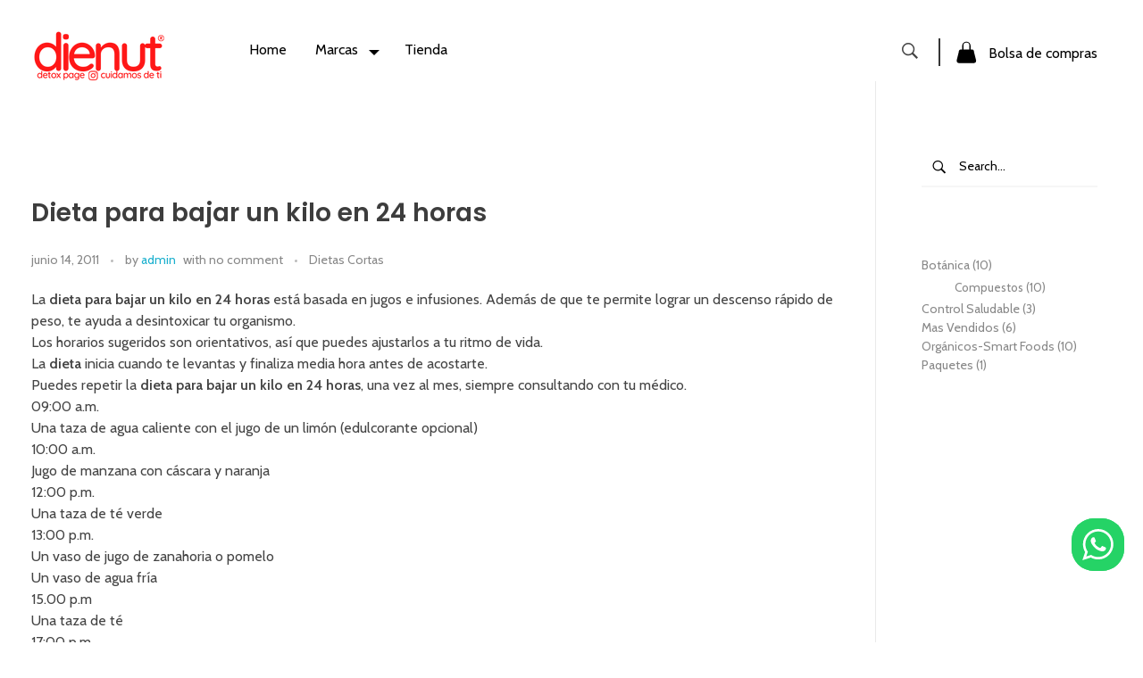

--- FILE ---
content_type: text/html; charset=UTF-8
request_url: https://dienut.com/dieta-para-bajar-un-kilo-en-24-horas/
body_size: 24385
content:
<!DOCTYPE html>
<!--[if IE 9 ]>   <html class="no-js oldie ie9 ie" lang="es" > <![endif]-->
<!--[if (gt IE 9)|!(IE)]><!--> <html class="no-js" lang="es" > <!--<![endif]-->
<head>
        <meta charset="UTF-8" >
        <meta http-equiv="X-UA-Compatible" content="IE=edge">
        <!-- devices setting -->
        <meta name="viewport"   content="initial-scale=1,user-scalable=no,width=device-width">

<!-- outputs by wp_head -->
<title>Dieta para bajar un kilo en 24 horas &#8211; Dienut S.A.S Tienda de superfoods</title>
<meta name='robots' content='max-image-preview:large' />
<link rel='dns-prefetch' href='//fonts.googleapis.com' />
<link rel="alternate" type="application/rss+xml" title="Dienut S.A.S Tienda de superfoods &raquo; Feed" href="https://dienut.com/feed/" />
<link rel="alternate" type="application/rss+xml" title="Dienut S.A.S Tienda de superfoods &raquo; Feed de los comentarios" href="https://dienut.com/comments/feed/" />
<link rel="alternate" title="oEmbed (JSON)" type="application/json+oembed" href="https://dienut.com/wp-json/oembed/1.0/embed?url=https%3A%2F%2Fdienut.com%2Fdieta-para-bajar-un-kilo-en-24-horas%2F" />
<link rel="alternate" title="oEmbed (XML)" type="text/xml+oembed" href="https://dienut.com/wp-json/oembed/1.0/embed?url=https%3A%2F%2Fdienut.com%2Fdieta-para-bajar-un-kilo-en-24-horas%2F&#038;format=xml" />
<style id='wp-img-auto-sizes-contain-inline-css'>
img:is([sizes=auto i],[sizes^="auto," i]){contain-intrinsic-size:3000px 1500px}
/*# sourceURL=wp-img-auto-sizes-contain-inline-css */
</style>
<link rel='stylesheet' id='ht_ctc_main_css-css' href='https://dienut.com/wp-content/plugins/click-to-chat-for-whatsapp/new/inc/assets/css/main.css?ver=4.28' media='all' />
<style id='wp-emoji-styles-inline-css'>

	img.wp-smiley, img.emoji {
		display: inline !important;
		border: none !important;
		box-shadow: none !important;
		height: 1em !important;
		width: 1em !important;
		margin: 0 0.07em !important;
		vertical-align: -0.1em !important;
		background: none !important;
		padding: 0 !important;
	}
/*# sourceURL=wp-emoji-styles-inline-css */
</style>
<link rel='stylesheet' id='wp-block-library-css' href='https://dienut.com/wp-includes/css/dist/block-library/style.min.css?ver=6.9' media='all' />
<link rel='stylesheet' id='wc-blocks-style-css' href='https://dienut.com/wp-content/plugins/woocommerce/assets/client/blocks/wc-blocks.css?ver=wc-10.1.3' media='all' />
<link rel='stylesheet' id='wc-blocks-style-product-categories-css' href='https://dienut.com/wp-content/plugins/woocommerce/assets/client/blocks/product-categories.css?ver=wc-10.1.3' media='all' />
<style id='global-styles-inline-css'>
:root{--wp--preset--aspect-ratio--square: 1;--wp--preset--aspect-ratio--4-3: 4/3;--wp--preset--aspect-ratio--3-4: 3/4;--wp--preset--aspect-ratio--3-2: 3/2;--wp--preset--aspect-ratio--2-3: 2/3;--wp--preset--aspect-ratio--16-9: 16/9;--wp--preset--aspect-ratio--9-16: 9/16;--wp--preset--color--black: #000000;--wp--preset--color--cyan-bluish-gray: #abb8c3;--wp--preset--color--white: #ffffff;--wp--preset--color--pale-pink: #f78da7;--wp--preset--color--vivid-red: #cf2e2e;--wp--preset--color--luminous-vivid-orange: #ff6900;--wp--preset--color--luminous-vivid-amber: #fcb900;--wp--preset--color--light-green-cyan: #7bdcb5;--wp--preset--color--vivid-green-cyan: #00d084;--wp--preset--color--pale-cyan-blue: #8ed1fc;--wp--preset--color--vivid-cyan-blue: #0693e3;--wp--preset--color--vivid-purple: #9b51e0;--wp--preset--gradient--vivid-cyan-blue-to-vivid-purple: linear-gradient(135deg,rgb(6,147,227) 0%,rgb(155,81,224) 100%);--wp--preset--gradient--light-green-cyan-to-vivid-green-cyan: linear-gradient(135deg,rgb(122,220,180) 0%,rgb(0,208,130) 100%);--wp--preset--gradient--luminous-vivid-amber-to-luminous-vivid-orange: linear-gradient(135deg,rgb(252,185,0) 0%,rgb(255,105,0) 100%);--wp--preset--gradient--luminous-vivid-orange-to-vivid-red: linear-gradient(135deg,rgb(255,105,0) 0%,rgb(207,46,46) 100%);--wp--preset--gradient--very-light-gray-to-cyan-bluish-gray: linear-gradient(135deg,rgb(238,238,238) 0%,rgb(169,184,195) 100%);--wp--preset--gradient--cool-to-warm-spectrum: linear-gradient(135deg,rgb(74,234,220) 0%,rgb(151,120,209) 20%,rgb(207,42,186) 40%,rgb(238,44,130) 60%,rgb(251,105,98) 80%,rgb(254,248,76) 100%);--wp--preset--gradient--blush-light-purple: linear-gradient(135deg,rgb(255,206,236) 0%,rgb(152,150,240) 100%);--wp--preset--gradient--blush-bordeaux: linear-gradient(135deg,rgb(254,205,165) 0%,rgb(254,45,45) 50%,rgb(107,0,62) 100%);--wp--preset--gradient--luminous-dusk: linear-gradient(135deg,rgb(255,203,112) 0%,rgb(199,81,192) 50%,rgb(65,88,208) 100%);--wp--preset--gradient--pale-ocean: linear-gradient(135deg,rgb(255,245,203) 0%,rgb(182,227,212) 50%,rgb(51,167,181) 100%);--wp--preset--gradient--electric-grass: linear-gradient(135deg,rgb(202,248,128) 0%,rgb(113,206,126) 100%);--wp--preset--gradient--midnight: linear-gradient(135deg,rgb(2,3,129) 0%,rgb(40,116,252) 100%);--wp--preset--font-size--small: 13px;--wp--preset--font-size--medium: 20px;--wp--preset--font-size--large: 36px;--wp--preset--font-size--x-large: 42px;--wp--preset--spacing--20: 0.44rem;--wp--preset--spacing--30: 0.67rem;--wp--preset--spacing--40: 1rem;--wp--preset--spacing--50: 1.5rem;--wp--preset--spacing--60: 2.25rem;--wp--preset--spacing--70: 3.38rem;--wp--preset--spacing--80: 5.06rem;--wp--preset--shadow--natural: 6px 6px 9px rgba(0, 0, 0, 0.2);--wp--preset--shadow--deep: 12px 12px 50px rgba(0, 0, 0, 0.4);--wp--preset--shadow--sharp: 6px 6px 0px rgba(0, 0, 0, 0.2);--wp--preset--shadow--outlined: 6px 6px 0px -3px rgb(255, 255, 255), 6px 6px rgb(0, 0, 0);--wp--preset--shadow--crisp: 6px 6px 0px rgb(0, 0, 0);}:where(.is-layout-flex){gap: 0.5em;}:where(.is-layout-grid){gap: 0.5em;}body .is-layout-flex{display: flex;}.is-layout-flex{flex-wrap: wrap;align-items: center;}.is-layout-flex > :is(*, div){margin: 0;}body .is-layout-grid{display: grid;}.is-layout-grid > :is(*, div){margin: 0;}:where(.wp-block-columns.is-layout-flex){gap: 2em;}:where(.wp-block-columns.is-layout-grid){gap: 2em;}:where(.wp-block-post-template.is-layout-flex){gap: 1.25em;}:where(.wp-block-post-template.is-layout-grid){gap: 1.25em;}.has-black-color{color: var(--wp--preset--color--black) !important;}.has-cyan-bluish-gray-color{color: var(--wp--preset--color--cyan-bluish-gray) !important;}.has-white-color{color: var(--wp--preset--color--white) !important;}.has-pale-pink-color{color: var(--wp--preset--color--pale-pink) !important;}.has-vivid-red-color{color: var(--wp--preset--color--vivid-red) !important;}.has-luminous-vivid-orange-color{color: var(--wp--preset--color--luminous-vivid-orange) !important;}.has-luminous-vivid-amber-color{color: var(--wp--preset--color--luminous-vivid-amber) !important;}.has-light-green-cyan-color{color: var(--wp--preset--color--light-green-cyan) !important;}.has-vivid-green-cyan-color{color: var(--wp--preset--color--vivid-green-cyan) !important;}.has-pale-cyan-blue-color{color: var(--wp--preset--color--pale-cyan-blue) !important;}.has-vivid-cyan-blue-color{color: var(--wp--preset--color--vivid-cyan-blue) !important;}.has-vivid-purple-color{color: var(--wp--preset--color--vivid-purple) !important;}.has-black-background-color{background-color: var(--wp--preset--color--black) !important;}.has-cyan-bluish-gray-background-color{background-color: var(--wp--preset--color--cyan-bluish-gray) !important;}.has-white-background-color{background-color: var(--wp--preset--color--white) !important;}.has-pale-pink-background-color{background-color: var(--wp--preset--color--pale-pink) !important;}.has-vivid-red-background-color{background-color: var(--wp--preset--color--vivid-red) !important;}.has-luminous-vivid-orange-background-color{background-color: var(--wp--preset--color--luminous-vivid-orange) !important;}.has-luminous-vivid-amber-background-color{background-color: var(--wp--preset--color--luminous-vivid-amber) !important;}.has-light-green-cyan-background-color{background-color: var(--wp--preset--color--light-green-cyan) !important;}.has-vivid-green-cyan-background-color{background-color: var(--wp--preset--color--vivid-green-cyan) !important;}.has-pale-cyan-blue-background-color{background-color: var(--wp--preset--color--pale-cyan-blue) !important;}.has-vivid-cyan-blue-background-color{background-color: var(--wp--preset--color--vivid-cyan-blue) !important;}.has-vivid-purple-background-color{background-color: var(--wp--preset--color--vivid-purple) !important;}.has-black-border-color{border-color: var(--wp--preset--color--black) !important;}.has-cyan-bluish-gray-border-color{border-color: var(--wp--preset--color--cyan-bluish-gray) !important;}.has-white-border-color{border-color: var(--wp--preset--color--white) !important;}.has-pale-pink-border-color{border-color: var(--wp--preset--color--pale-pink) !important;}.has-vivid-red-border-color{border-color: var(--wp--preset--color--vivid-red) !important;}.has-luminous-vivid-orange-border-color{border-color: var(--wp--preset--color--luminous-vivid-orange) !important;}.has-luminous-vivid-amber-border-color{border-color: var(--wp--preset--color--luminous-vivid-amber) !important;}.has-light-green-cyan-border-color{border-color: var(--wp--preset--color--light-green-cyan) !important;}.has-vivid-green-cyan-border-color{border-color: var(--wp--preset--color--vivid-green-cyan) !important;}.has-pale-cyan-blue-border-color{border-color: var(--wp--preset--color--pale-cyan-blue) !important;}.has-vivid-cyan-blue-border-color{border-color: var(--wp--preset--color--vivid-cyan-blue) !important;}.has-vivid-purple-border-color{border-color: var(--wp--preset--color--vivid-purple) !important;}.has-vivid-cyan-blue-to-vivid-purple-gradient-background{background: var(--wp--preset--gradient--vivid-cyan-blue-to-vivid-purple) !important;}.has-light-green-cyan-to-vivid-green-cyan-gradient-background{background: var(--wp--preset--gradient--light-green-cyan-to-vivid-green-cyan) !important;}.has-luminous-vivid-amber-to-luminous-vivid-orange-gradient-background{background: var(--wp--preset--gradient--luminous-vivid-amber-to-luminous-vivid-orange) !important;}.has-luminous-vivid-orange-to-vivid-red-gradient-background{background: var(--wp--preset--gradient--luminous-vivid-orange-to-vivid-red) !important;}.has-very-light-gray-to-cyan-bluish-gray-gradient-background{background: var(--wp--preset--gradient--very-light-gray-to-cyan-bluish-gray) !important;}.has-cool-to-warm-spectrum-gradient-background{background: var(--wp--preset--gradient--cool-to-warm-spectrum) !important;}.has-blush-light-purple-gradient-background{background: var(--wp--preset--gradient--blush-light-purple) !important;}.has-blush-bordeaux-gradient-background{background: var(--wp--preset--gradient--blush-bordeaux) !important;}.has-luminous-dusk-gradient-background{background: var(--wp--preset--gradient--luminous-dusk) !important;}.has-pale-ocean-gradient-background{background: var(--wp--preset--gradient--pale-ocean) !important;}.has-electric-grass-gradient-background{background: var(--wp--preset--gradient--electric-grass) !important;}.has-midnight-gradient-background{background: var(--wp--preset--gradient--midnight) !important;}.has-small-font-size{font-size: var(--wp--preset--font-size--small) !important;}.has-medium-font-size{font-size: var(--wp--preset--font-size--medium) !important;}.has-large-font-size{font-size: var(--wp--preset--font-size--large) !important;}.has-x-large-font-size{font-size: var(--wp--preset--font-size--x-large) !important;}
/*# sourceURL=global-styles-inline-css */
</style>

<style id='classic-theme-styles-inline-css'>
/*! This file is auto-generated */
.wp-block-button__link{color:#fff;background-color:#32373c;border-radius:9999px;box-shadow:none;text-decoration:none;padding:calc(.667em + 2px) calc(1.333em + 2px);font-size:1.125em}.wp-block-file__button{background:#32373c;color:#fff;text-decoration:none}
/*# sourceURL=/wp-includes/css/classic-themes.min.css */
</style>
<link rel='stylesheet' id='woocommerce-layout-css' href='https://dienut.com/wp-content/plugins/woocommerce/assets/css/woocommerce-layout.css?ver=10.1.3' media='all' />
<link rel='stylesheet' id='woocommerce-smallscreen-css' href='https://dienut.com/wp-content/plugins/woocommerce/assets/css/woocommerce-smallscreen.css?ver=10.1.3' media='only screen and (max-width: 768px)' />
<link rel='stylesheet' id='woocommerce-general-css' href='https://dienut.com/wp-content/plugins/woocommerce/assets/css/woocommerce.css?ver=10.1.3' media='all' />
<style id='woocommerce-inline-inline-css'>
.woocommerce form .form-row .required { visibility: visible; }
/*# sourceURL=woocommerce-inline-inline-css */
</style>
<link rel='stylesheet' id='brands-styles-css' href='https://dienut.com/wp-content/plugins/woocommerce/assets/css/brands.css?ver=10.1.3' media='all' />
<link rel='stylesheet' id='auxin-base-css' href='https://dienut.com/wp-content/themes/phlox-pro/css/base.css?ver=5.17.7' media='all' />
<link rel='stylesheet' id='auxin-front-icon-css' href='https://dienut.com/wp-content/themes/phlox-pro/css/auxin-icon.css?ver=5.17.7' media='all' />
<link rel='stylesheet' id='auxin-main-css' href='https://dienut.com/wp-content/themes/phlox-pro/css/main.css?ver=5.17.7' media='all' />
<link rel='stylesheet' id='elementor-frontend-css' href='https://dienut.com/wp-content/plugins/elementor/assets/css/frontend.min.css?ver=3.31.3' media='all' />
<style id='elementor-frontend-inline-css'>
.elementor-76 .elementor-element.elementor-element-6607772 .aux-modern-heading-secondary{color:var( --auxin-featured-color-1 );}.elementor-76 .elementor-element.elementor-element-9ce3d71 .aux-menu-item.aux-open > .aux-submenu{background-color:var( --auxin-featured-color-1 );}.elementor-76 .elementor-element.elementor-element-9ce3d71 .aux-submenu .aux-menu-item .aux-item-content{background-color:var( --auxin-featured-color-1 );color:var( --auxin-featured-color-4 ) !important;}.elementor-76 .elementor-element.elementor-element-9ce3d71 .aux-menu-depth-0 > .aux-item-content{color:var( --auxin-featured-color-1 );}.elementor-76 .elementor-element.elementor-element-9ce3d71 .aux-burger:before,  .elementor-76 .elementor-element.elementor-element-9ce3d71 .aux-burger:after, .elementor-76 .elementor-element.elementor-element-9ce3d71 .aux-burger .mid-line{border-color:var( --auxin-featured-color-1 ) !important;}.elementor-76 .elementor-element.elementor-element-4c8cd3f .aux-search-submit svg{color:var( --auxin-featured-color-1 );fill:var( --auxin-featured-color-1 );}.elementor-76 .elementor-element.elementor-element-e7358cc .aux-card-dropdown{background-color:var( --auxin-featured-color-1 );}.elementor-76 .elementor-element.elementor-element-e7358cc .aux-cart-wrapper .aux-card-item h3{color:var( --auxin-featured-color-4 );}.elementor-76 .elementor-element.elementor-element-e7358cc .aux-cart-wrapper .aux-card-item span{color:var( --auxin-featured-color-4 );}
.elementor-47 .elementor-element.elementor-element-70dacdd:not(.elementor-motion-effects-element-type-background), .elementor-47 .elementor-element.elementor-element-70dacdd > .elementor-motion-effects-container > .elementor-motion-effects-layer{background-color:var( --auxin-featured-color-5 );}.elementor-47 .elementor-element.elementor-element-7fac01c .aux-modern-heading-primary{color:var( --auxin-featured-color-1 );}.elementor-47 .elementor-element.elementor-element-7fac01c .aux-modern-heading-secondary{color:var( --auxin-featured-color-1 );}.elementor-47 .elementor-element.elementor-element-7fac01c .aux-modern-heading-description{color:var( --auxin-featured-color-1 );}.elementor-47 .elementor-element.elementor-element-edc7da1 small{color:var( --auxin-featured-color-1 );}.elementor-47 .elementor-element.elementor-element-8b42001 .aux-modern-heading-primary{color:var( --auxin-featured-color-1 );}.elementor-47 .elementor-element.elementor-element-ca2fd88 .aux-icon-list-text{color:var( --auxin-featured-color-1 );}.elementor-47 .elementor-element.elementor-element-ca2fd88 .aux-icon-list-item:hover .aux-icon-list-text{color:var( --auxin-featured-color-2 );}.elementor-47 .elementor-element.elementor-element-676af5d .aux-modern-heading-primary{color:var( --auxin-featured-color-1 );}.elementor-47 .elementor-element.elementor-element-f27db3f .aux-icon-list-text{color:var( --auxin-featured-color-1 );}.elementor-47 .elementor-element.elementor-element-f27db3f .aux-icon-list-item:hover .aux-icon-list-text{color:var( --auxin-featured-color-2 );}.elementor-47 .elementor-element.elementor-element-dbe09f7 .aux-modern-heading-primary{color:var( --auxin-featured-color-1 );}.elementor-47 .elementor-element.elementor-element-7fedac0 .aux-modern-heading-primary{color:var( --auxin-featured-color-1 );}.elementor-47 .elementor-element.elementor-element-425adfd .mc4wp-form input[type="text"], .elementor-47 .elementor-element.elementor-element-425adfd .mc4wp-form input[type="email"]{background-color:var( --auxin-featured-color-4 );}.elementor-47 .elementor-element.elementor-element-425adfd .mc4wp-form input[type="submit"]{background-color:var( --auxin-featured-color-2 );}.elementor-47 .elementor-element.elementor-element-bf1e36d .aux-icon-list-item:hover .aux-icon-list-text{color:var( --auxin-featured-color-2 );}.elementor-47 .elementor-element.elementor-element-bf1e36d .aux-icon-list-icon{color:var( --auxin-featured-color-1 );fill:var( --auxin-featured-color-1 );}.elementor-47 .elementor-element.elementor-element-bf1e36d .aux-icon-list-item:hover .aux-icon-list-icon{color:var( --auxin-featured-color-2 );fill:var( --auxin-featured-color-2 );}
/*# sourceURL=elementor-frontend-inline-css */
</style>
<link rel='stylesheet' id='widget-heading-css' href='https://dienut.com/wp-content/plugins/elementor/assets/css/widget-heading.min.css?ver=3.31.3' media='all' />
<link rel='stylesheet' id='elementor-icons-css' href='https://dienut.com/wp-content/plugins/elementor/assets/lib/eicons/css/elementor-icons.min.css?ver=5.43.0' media='all' />
<link rel='stylesheet' id='elementor-post-79-css' href='https://dienut.com/wp-content/uploads/elementor/css/post-79.css?ver=1768853473' media='all' />
<link rel='stylesheet' id='auxin-elementor-widgets-css' href='https://dienut.com/wp-content/plugins/auxin-elements/admin/assets/css/elementor-widgets.css?ver=2.17.5' media='all' />
<link rel='stylesheet' id='mediaelement-css' href='https://dienut.com/wp-includes/js/mediaelement/mediaelementplayer-legacy.min.css?ver=4.2.17' media='all' />
<link rel='stylesheet' id='wp-mediaelement-css' href='https://dienut.com/wp-includes/js/mediaelement/wp-mediaelement.min.css?ver=6.9' media='all' />
<link rel='stylesheet' id='elementor-post-76-css' href='https://dienut.com/wp-content/uploads/elementor/css/post-76.css?ver=1768853473' media='all' />
<link rel='stylesheet' id='elementor-post-47-css' href='https://dienut.com/wp-content/uploads/elementor/css/post-47.css?ver=1768853474' media='all' />
<link rel='stylesheet' id='auxin-fonts-google-css' href='//fonts.googleapis.com/css?family=Cabin%3Aregular%2C500%2C600%2C700%2Citalic%2C500italic%2C600italic%2C700italic%7CPoppins%3A100%2C100italic%2C200%2C200italic%2C300%2C300italic%2Cregular%2Citalic%2C500%2C500italic%2C600%2C600italic%2C700%2C700italic%2C800%2C800italic%2C900%2C900italic%7CRoboto%3A100%2C100italic%2C300%2C300italic%2Cregular%2Citalic%2C500%2C500italic%2C700%2C700italic%2C900%2C900italic%7CLato%3A100%2C100italic%2C300%2C300italic%2Cregular%2Citalic%2C700%2C700italic%2C900%2C900italic%7CAmiko%3Aregular%2C600%2C700&#038;ver=1.9' media='all' />
<link rel='stylesheet' id='auxin-custom-css' href='https://dienut.com/wp-content/uploads/phlox-pro/custom.css?ver=1.9' media='all' />
<link rel='stylesheet' id='auxin-go-pricing-css' href='https://dienut.com/wp-content/themes/phlox-pro/css/go-pricing.css?ver=5.17.7' media='all' />
<link rel='stylesheet' id='auxin-elementor-base-css' href='https://dienut.com/wp-content/themes/phlox-pro/css/other/elementor.css?ver=5.17.7' media='all' />
<link rel='stylesheet' id='elementor-gf-local-roboto-css' href='https://dienut.com/wp-content/uploads/elementor/google-fonts/css/roboto.css?ver=1756835800' media='all' />
<link rel='stylesheet' id='elementor-gf-local-robotoslab-css' href='https://dienut.com/wp-content/uploads/elementor/google-fonts/css/robotoslab.css?ver=1756835804' media='all' />
<link rel='stylesheet' id='elementor-icons-shared-0-css' href='https://dienut.com/wp-content/plugins/elementor/assets/lib/font-awesome/css/fontawesome.min.css?ver=5.15.3' media='all' />
<link rel='stylesheet' id='elementor-icons-fa-brands-css' href='https://dienut.com/wp-content/plugins/elementor/assets/lib/font-awesome/css/brands.min.css?ver=5.15.3' media='all' />
<script src="https://dienut.com/wp-includes/js/jquery/jquery.min.js?ver=3.7.1" id="jquery-core-js"></script>
<script src="https://dienut.com/wp-includes/js/jquery/jquery-migrate.min.js?ver=3.4.1" id="jquery-migrate-js"></script>
<script src="https://dienut.com/wp-content/plugins/auxin-pro-tools/admin/assets/js/elementor/widgets.js?ver=1.7.4" id="auxin-elementor-pro-widgets-js"></script>
<script src="https://dienut.com/wp-content/plugins/woocommerce/assets/js/jquery-blockui/jquery.blockUI.min.js?ver=2.7.0-wc.10.1.3" id="jquery-blockui-js" defer data-wp-strategy="defer"></script>
<script id="wc-add-to-cart-js-extra">
var wc_add_to_cart_params = {"ajax_url":"/wp-admin/admin-ajax.php","wc_ajax_url":"/?wc-ajax=%%endpoint%%","i18n_view_cart":"Ver carrito","cart_url":"https://dienut.com/cart/","is_cart":"","cart_redirect_after_add":"no"};
//# sourceURL=wc-add-to-cart-js-extra
</script>
<script src="https://dienut.com/wp-content/plugins/woocommerce/assets/js/frontend/add-to-cart.min.js?ver=10.1.3" id="wc-add-to-cart-js" defer data-wp-strategy="defer"></script>
<script src="https://dienut.com/wp-content/plugins/woocommerce/assets/js/js-cookie/js.cookie.min.js?ver=2.1.4-wc.10.1.3" id="js-cookie-js" defer data-wp-strategy="defer"></script>
<script id="woocommerce-js-extra">
var woocommerce_params = {"ajax_url":"/wp-admin/admin-ajax.php","wc_ajax_url":"/?wc-ajax=%%endpoint%%","i18n_password_show":"Mostrar contrase\u00f1a","i18n_password_hide":"Ocultar contrase\u00f1a"};
//# sourceURL=woocommerce-js-extra
</script>
<script src="https://dienut.com/wp-content/plugins/woocommerce/assets/js/frontend/woocommerce.min.js?ver=10.1.3" id="woocommerce-js" defer data-wp-strategy="defer"></script>
<script id="auxin-modernizr-js-extra">
var auxin = {"ajax_url":"https://dienut.com/wp-admin/admin-ajax.php","is_rtl":"","is_reponsive":"1","is_framed":"","frame_width":"20","wpml_lang":"en","uploadbaseurl":"https://dienut.com/wp-content/uploads","nonce":"aa586a3261"};
//# sourceURL=auxin-modernizr-js-extra
</script>
<script id="auxin-modernizr-js-before">
/* < ![CDATA[ */
function auxinNS(n){for(var e=n.split("."),a=window,i="",r=e.length,t=0;r>t;t++)"window"!=e[t]&&(i=e[t],a[i]=a[i]||{},a=a[i]);return a;}
/* ]]> */
//# sourceURL=auxin-modernizr-js-before
</script>
<script src="https://dienut.com/wp-content/themes/phlox-pro/js/solo/modernizr-custom.min.js?ver=5.17.7" id="auxin-modernizr-js"></script>
<link rel="https://api.w.org/" href="https://dienut.com/wp-json/" /><link rel="alternate" title="JSON" type="application/json" href="https://dienut.com/wp-json/wp/v2/posts/1117" /><link rel="EditURI" type="application/rsd+xml" title="RSD" href="https://dienut.com/xmlrpc.php?rsd" />
<meta name="generator" content="WordPress 6.9" />
<meta name="generator" content="WooCommerce 10.1.3" />
<link rel="canonical" href="https://dienut.com/dieta-para-bajar-un-kilo-en-24-horas/" />
<link rel='shortlink' href='https://dienut.com/?p=1117' />
    <meta name="title"       content="Dieta para bajar un kilo en 24 horas" />
    <meta name="description" content="La dieta para bajar un kilo en 24 horas está basada en jugos e infusiones. Además de que te permite lograr un descenso rápido de peso, te ayuda a desintoxicar tu organismo. Los horarios sugeridos son orientativos, así que puedes ajustarlos a tu ritmo de vida. La dieta inicia cuando te levantas y finaliza media hora antes [&hellip;]" />
    <!-- Chrome, Firefox OS and Opera -->
<meta name="theme-color" content="#1bb0ce" />
<!-- Windows Phone -->
<meta name="msapplication-navbutton-color" content="#1bb0ce" />
<!-- iOS Safari -->
<meta name="apple-mobile-web-app-capable" content="yes">
<meta name="apple-mobile-web-app-status-bar-style" content="black-translucent">

	<noscript><style>.woocommerce-product-gallery{ opacity: 1 !important; }</style></noscript>
	<meta name="generator" content="Elementor 3.31.3; features: additional_custom_breakpoints, e_element_cache; settings: css_print_method-external, google_font-enabled, font_display-auto">
			<style>
				.e-con.e-parent:nth-of-type(n+4):not(.e-lazyloaded):not(.e-no-lazyload),
				.e-con.e-parent:nth-of-type(n+4):not(.e-lazyloaded):not(.e-no-lazyload) * {
					background-image: none !important;
				}
				@media screen and (max-height: 1024px) {
					.e-con.e-parent:nth-of-type(n+3):not(.e-lazyloaded):not(.e-no-lazyload),
					.e-con.e-parent:nth-of-type(n+3):not(.e-lazyloaded):not(.e-no-lazyload) * {
						background-image: none !important;
					}
				}
				@media screen and (max-height: 640px) {
					.e-con.e-parent:nth-of-type(n+2):not(.e-lazyloaded):not(.e-no-lazyload),
					.e-con.e-parent:nth-of-type(n+2):not(.e-lazyloaded):not(.e-no-lazyload) * {
						background-image: none !important;
					}
				}
			</style>
			<link rel="icon" href="https://dienut.com/wp-content/uploads/2022/02/cropped-dienut-1-32x32.png" sizes="32x32" />
<link rel="icon" href="https://dienut.com/wp-content/uploads/2022/02/cropped-dienut-1-192x192.png" sizes="192x192" />
<link rel="apple-touch-icon" href="https://dienut.com/wp-content/uploads/2022/02/cropped-dienut-1-180x180.png" />
<meta name="msapplication-TileImage" content="https://dienut.com/wp-content/uploads/2022/02/cropped-dienut-1-270x270.png" />
		<style id="wp-custom-css">
			/* Shope-Page */
.widget_aux_search .aux-submit-icon-container {
    right: auto;
    left: 0;
}
.aux-search-form.aux-iconic-search .aux-search-field{
    padding: 6px 12px 6px 42px;
}

.aux-search-form.aux-iconic-search .aux-search-field::placeholder{
    color:var( --auxin-featured-color-1 )!important;
}
.aux-search-form.aux-iconic-search .aux-search-field{
    border: none;
    border-bottom: 2px solid var( --auxin-featured-color-5 );
}
.aux-sidebar ul li a{
    font-weight: 400;
    text-decoration: none;
}
.aux-sidebar .woocommerce-widget-layered-nav-list__item .count{
    display: none;
}
.aux-sidebar .widget-title{
   border-bottom: none;
	 margin-bottom: 0;
  	padding-bottom: 0;
}
.aux-sidebar .woocommerce-widget-layered-nav-list li{
	 position:relative;
	 padding: 20px 0 0 37px ;
}
.aux-sidebar .woocommerce-widget-layered-nav-list li a:after{
	 content: "";
   position: absolute;
   width: 16px;
   height: 16px;
   border: 1px solid #888888;
   border-radius: 5px;
   left: 0;	
	 top: 54%;
	
}
.aux-sidebar .woocommerce-widget-layered-nav-list li a:before{
   content: "\e102";
	 font-family: "auxin-front" !important;
	  position: absolute;
	  left: 3px;
    top: 53%;
	  opacity:0;
}
.aux-sidebar .aux-toggle-widget .widget-title{
    padding-bottom: 0;
    margin-bottom: -12px!important;
}
.aux-sidebar .woocommerce-widget-layered-nav-list .aux-shop-custom-color-filter-term{
     width: 100%;
	   margin-bottom: 0;
}
.aux-sidebar .aux-shop-custom-color-filter .woocommerce-widget-layered-nav-list__item a{
    display: flex;
    flex-direction: row-reverse;
	  justify-content: space-between;
	  font-size: 16px;
    color: #888888;
}
.aux-sidebar .aux-shop-custom-color-filter-term-color{
    border: 1px solid #888888;
    width: 18px!important;
    height: 18px!important;
}
.aux-sidebar .woocommerce-widget-layered-nav-list li.chosen a:after{
    background-color:var( --auxin-featured-color-2 )!important;
}
.aux-sidebar .woocommerce-widget-layered-nav-list li.chosen a:before{
	  opacity: 1;
    z-index: 1;
    color: #fff;
    font-size: 13px;
}
.widget_price_filter .ui-slider .ui-slider-range{
    height: 40px!important;
    border-radius: 5px;
    background-color: var( --auxin-featured-color-2 );
}
.widget_price_filter .ui-slider{
	  margin-right: 0;
}
.price_slider_wrapper .price_slider .ui-slider-handle{
	  top:10px;
    border: none;
    border-radius: 5px;
    height: 18px;
    width: 18px;
	
}
.widget_price_filter .price_slider_wrapper .ui-widget-content{
    background-color: var( --auxin-featured-color-5 );
    height: 40px;
}
.widget_price_filter .ui-slider-handle:after{
    content: "\e193";
    font-family: "auxin-front" !important;
    position: absolute;
    left: 2px;
    right: 3px;
    top: -3px;
    transform: rotate(90deg);
    color: var( --auxin-featured-color-2 );
}
.widget_price_filter .price_slider_wrapper .price_label span{
    font-weight: 400;
    color: #888888;
    font-size: 12px;
}
.aux-sidebar .price_slider_amount{
    display: flex;
    flex-direction: column;
}
.widget_price_filter .price_slider_wrapper .price_label{
    order: 2;
}
.widget_price_filter .price_slider_wrapper .ui-widget-content{
   order: 1;
}
.widget_price_filter .price_slider_amount{
   order: 3;
}
.widget_price_filter .price_slider {
    margin-bottom: 4px;
}
.widget_price_filter .price_slider_amount .aux-button{
    border-radius: 5px;
    background-color: var( --auxin-featured-color-5 )!important;
}

.aux-black.aux-button.aux-outline .aux-overlay::after{
    background-color: var( --auxin-featured-color-2 )!important;
}
.aux-primary .aux-col .auxshp-meta-terms a{
    font-size: 25px;
    font-style: normal;
    color: var( --auxin-featured-color-3 );
}
.aux-black.aux-button.aux-outline {
box-shadow: 0 0 0 1px var( --auxin-featured-color-5 ) inset!important;
}
.aux-shop-archive .products-loop .price ins{
    background-color: transparent;
}
.aux-shop-archive .aux-col .auxshp-entry-main{
       text-align: center;
}
.aux-shop-archive .aux-col .auxshp-entry-main{
    display: flex;
    flex-direction: column;
}
.aux-shop-archive .aux-col .auxshp-loop-title{
    order: 1;
}
.aux-shop-archive .aux-col .loop-meta-wrapper{
    order: 2;
}
.aux-shop-archive .aux-col .price{
    order: 3;
}
.aux-sidebar-style-border.left-sidebar .aux-sidebar-primary {
    border-right: 1px solid var( --auxin-featured-color-5 );
}
.aux-shop-archive .aux-col{
	  width: calc(27.6% + 1.6%);
    margin: 1.6%;
    background-color: var( --auxin-featured-color-5 );
}
@media only screen and (max-width: 1025px) {
.aux-shop-archive .aux-col{
    width: calc(44.6% + 1.6%);
	 margin: 1.6%;
}
}
.aux-shop-archive .aux-col{
    padding: 13px 45px 40px;
    border-radius: 10px;
	margin-top:20px!important;
}
.aux-shop-archive .products-loop .onsale{
    top: 21px;
    left: 19px;
    width: 64px;
    height: 32px;
    background: var( --auxin-featured-color-2 );
	  border-radius: 5px;
	  line-height: 32px;
}
.aux-shop-archive .aux-sort-filter  .aux-filter-by{
    padding: 9px 62px 9px 20px;
    text-transform: capitalize;
    border-radius: 5px;
	  color:var( --auxin-featured-color-4 );
    font-weight: 400;
	background-color: var( --auxin-featured-color-2 );
}
.auxicon-chevron-down-1:before{
    margin: 5px -50px 5px 0;
	    color:var( --auxin-featured-color-4 );
	    float: right;
}
.aux-shop-archive .woocommerce-result-count{
    color: var( --auxin-featured-color-1 );
    font-weight: bold;
}
.aux-shop-archive .aux-filters.aux-dropdown-filter.aux-right{
    justify-content: flex-start;
}
.aux-shop-archive .woocommerce-result-count{
    position: absolute;
    right: 3%;
    top: 0;
}
.aux-shop-archive .aux-sort-filter  ul{
    right: auto;
    top: 27px;
}
.aux-shop-archive .aux-container .aux-primary{
   margin-top: 35px;
}
.aux-shop-archive .aux-sidebar .sidebar-inner{
  padding-top: 16px;
}
@media only screen and (min-width: 767px) {
.aux-shop-archive  .aux-primary{
   padding-left: 55px!important;
}
}
.aux-sidebar .sidebar-inner {
    padding: 3.4375em 3.2em;
}
.aux-pagination li.page span{
     width: 40px;
    background-color: var( --auxin-featured-color-2 )!important;
    border: none!important;
    border-radius: 10px;
    font-size: 16px;
    height: 40px;
	line-height:38px;
}
.aux-pagination li.page a{
	 color: #000;
	 font-size: 16px;
   font-weight: 400;
	line-height: 37px;
	 width: 40px;
	 height: 40px;
	 border:none;
	 background-color: #E5E4E4;
	 border-radius: 10px;
	 margin-left: 5px;
   margin-right: 5px;
}
.aux-pagination .next{
	position:relative;
}
.aux-pagination li.next .page-numbers::after, .aux-pagination li.next a::before{
    content: "\e201";
    font-family: "auxin-front" !important;
    background-image: none;
    position: absolute;
    left: 44%;
    right: auto;
    top: 21%;
    color: var( --auxin-featured-color-1 );
    z-index: 5555;
    font-size: 18px;
}
.aux-pagination li.prev a::after, .aux-pagination li.prev a::before{
	content: "\e1ff";
	font-family: "auxin-front" !important;
    background-image: none;
    position: absolute;
    left: 33%;
    right: auto;
    top: 19%;
    color: var( --auxin-featured-color-1 );
    z-index: 5555;
    font-size: 18px;
}
.aux-shop-archive .aux-pagination li.next a, .aux-shop-archive .aux-pagination .last .page-numbers{
    border: none;
	background-color:transparent!important;
}
.aux-shop-archive .aux-pagination .pagination .next, .aux-pagination .prev a, .aux-shop-archive .prev  .page-numbers{
    border: none;
    width: 40px;
    height: 40px;
    background-color:#E5E4E4;
    border-radius: 10px;
}
.aux-shop-archive .pagination .last{
    display: none;
}

.aux-shop-archive .aux-primary .content .aux-pagination{
   border-top: 1px solid #E5E4E4;
   border-bottom: 1px solid #E5E4E4;
	 padding: 19px 0 35px;
}
 .aux-pagination li.page a:hover{
    background-color: #219FFF!important;
	  color: #fff;
}

.page-title-section .page-header{
   border-color:#E5E4E4
}
 .page-header .aux-container{
    display: flex;
    flex-direction: column-reverse;
}
.page-header .aux-container .aux-page-title-entry{
   margin-bottom:0!important;
}
.page-header .aux-container .aux-breadcrumbs{
   margin-top: 0!important;
}
.page-header .aux-container{
    padding-top: 65px;
    padding-bottom: 60px;
}
.aux-sidebar .widget_price_filter .widget-title{
    margin-bottom: 28px;
}
.aux-sidebar .woocommerce-widget-layered-nav{
   margin-top: 32px;
}
.widget-container:first-child, .aux-aside .widget-container:first-child {
    margin-top: 18px!important;
}
.aux-sidebar .widget_aux_search{
   margin-bottom: 80px;
}
.aux-shop-archive .content .products-loop{
   margin-top: 54px;
}
.aux-shop-archive  .aux-wrapper{
	position:relative;
}
.aux-shop-archive  .aux-wrapper:before{
    content: "";
    position: absolute;
    top: 112px;
    left: 0;
    right: 0;
    height: 1px;
    z-index: 555;
    background-color: #E5E4E4;
    margin-left: 35px;
    margin-right: 35px;	
}
@media only screen and (max-width: 1367px)and (min-width: 1025px) {
.aux-shop-archive .aux-col {
    padding: 13px 34px 40px;
}
.aux-shop-archive .products-loop .auxshp-loop-title{
    font-size: 22px;
}
.aux-primary .aux-col .auxshp-meta-terms a {
    font-size: 20px;
}
.aux-shop-archive .products-loop .price .amount{
    font-size: 27px!important;
}
.aux-shop-archive .products-loop .price del .amount{
    font-size: 17px!important;
}
}
.aux-shop-archive .products-loop .price del .amount{
	color: #0a090a61!important;
}
@media only screen and (max-width: 1025px)and (min-width: 767px) {
.aux-primary .aux-col .auxshp-meta-terms a {
    font-size: 17px;
}
.aux-shop-archive .aux-col {
  padding: 11px 22px 40px;
}
}
@media only screen and (max-width: 767px) {
.aux-shop-archive .aux-col {
    padding: 13px 18px 25px;
}
.aux-primary .aux-col .auxshp-meta-terms a {
    font-size: 13px;
}
.aux-sidebar {
  border-top: none!important;}
.aux-sidebar .widget-title{
     text-align: left;
	}
.page-header .aux-container .aux-page-title-entry {
    margin-bottom: 20px!important;
}
}
/* Single-Product */
.single-product .entry-title{
padding: 0;
}
.single-product .tawcvs-swatches .swatch-color{
    border: none;
}
.single-product .tawcvs-swatches .swatch-color{
  height: 48px; 
  width: 48px;
	margin-right: 53px;

}
.single-product .tawcvs-swatches span.selected{
		position:relative;
}
.single-product .tawcvs-swatches span.selected:after{
	content: '';
	position:absolute;
	right:-25%;
	top:-25%;
	width:65px;
	height:65px;
	border-radius:50px;
  border: 4px solid var( --auxin-featured-color-2 );
}
.single-product .auxshp-label label{
font-size: 20px;
    font-weight: bold;
    color:var( --auxin-featured-color-1 );
    line-height: 1.2em;
}
.single-product .woocommerce-variation-add-to-cart .quantity{
    display: none;
}
.single-product .cart .auxshp-add-to-cart{
    background-color: var( --auxin-featured-color-2 );
    border-radius: 50px;
    padding: 19px 132px;
	  box-shadow: 0 0px 30px #19B7FF59;
}
.single-product .variations .aux-dropdown.aux-large select{   
    border: none;
    background-color: var( --auxin-featured-color-5 );
    border-radius: 10px;
    color: #0A090A;
    font-weight: bold;
    font-size: 20px;
    line-height: 1.3em;	 
    width: 534px;
    height: 91px;
}
.single-product .variations .aux-dropdown.aux-large:last-child:after{
    content: '\e16e';
    font-family: "auxin-front" !important;
    font-size: 23px!important;
    color: #0A090A;
    position: absolute;
    right: 18px;
    top: 43%;
    transform: rotate(90deg);  
	  z-index:1;
}
.single-product .variations .aux-dropdown:after{
	background-image: none;
}
.single-product .woocommerce-variation-add-to-cart .aux-text{
 text-shadow: none;
}
.single-product  .entry-summary{
    display: flex;
    flex-direction: column;
	  position: relative;
}
.single-product .entry-title{
    order: 1;
}
.single-product  .price{
    order: 3;
	  margin-top: -23px;
}
.single-product .variations_form{
    order: 2;
}
.single-product .single_variation_wrap{
   position: absolute;
   bottom: -107px;
   left: 38px;
}
.single-product .cart {
    margin-bottom: 0;
}
.single-product .entry-title{
    margin-bottom: 74px;
}
.single-product .auxshp-label.label-default{
    margin-bottom: 29px;
}
.single-product .variations .value {
    margin-bottom: 41px;
}
.single-product .widget-inner .tabs li, .single-product .widget-inner .tabs li.active{
    background-color: transparent;
    border: none;
}
.single-product .widget-inner li{
    margin-right: 4%;
}
.single-product.auxshp-template-slider .woocommerce-tabs .tabs{
    border-bottom: 1px solid #0000004f;
    padding-bottom: 38px;
}

.single-product .widget-inner .woocommerce-Tabs-panel--description table, .single-product .widget-inner .woocommerce-Tabs-panel--description table tr td, .single-product.auxshp-template-slider .woocommerce-tabs .tabs-content{
   border: none;
	 padding-left: 0;
}
.single-product .woocommerce-Tabs-panel--description, .single-product .woocommerce-Tabs-panel--additional_information{
   padding-top: 68px!important;
}
.single-product .widget-inner .woocommerce-Tabs-panel--description table .part1:after, .single-product .widget-inner .woocommerce-Tabs-panel--description table  .part1:before{
	content: "";
    height: 102px;
    width: 3px;
    background-color: #DCDCDC;
    position: absolute;
    left: 32%;	
}
.single-product .widget-inner .woocommerce-Tabs-panel--description table{
	position:relative;
}
.single-product .widget-inner .woocommerce-Tabs-panel--description table .part1:before{
	 left: 64%;	
}
.single-product .widget-inner .woocommerce-Tabs-panel--description table tr td{
      max-width: 440px;
}
.single-product .woocommerce-Tabs-panel--description td h4, .single-product .woocommerce-Tabs-panel--description h4{
    font-size: 60px;
    font-weight: bold;
    line-height: 1.5em;
    font-family: Poppins;
	  text-transform: capitalize;
}
.single-product .woocommerce-Tabs-panel--description td p, .single-product .woocommerce-Tabs-panel--description p{
    font-size: 30px;
    font-family: Cabin;
    font-weight: 600;
	  text-transform: capitalize;	
    line-height: 1.5em;
}
.single-product .woocommerce-Tabs-panel--description .part2{
    text-align: center;
    margin: 153px 0 112px!important;
}
.single-product .part3{
    display: flex;
    flex-direction: row;
    justify-content: space-between;
}
.single-product .part3 td{
    width:216px;
}
.single-product .part2 img{
   width: 100%;
}
.woocommerce-page .price ins{
   background-color: transparent!important;
}
.single-product .price del .amount {
     color: rgba(255, 255, 255, 0.5)!important;
font-size: 28px!important;
}
.single-product .woocommerce-Reviews-title, .single-product .aux-rating-box, .single-product  .woocommerce-review__dash, .single-product .wpulike-default, .single-product .aux-modern-form  .comment-form-cookies-consent, .aux-modern-form .aux-input-group .aux-modern-form-border {
   display: none;
}
.single-product .comment-text .meta {
    display: flex;
    flex-direction: column;
}
.single-product .description{
    margin-top: 20px;
}
.single-product .woocommerce-Reviews .comment_container{
   border: none;
}
.single-product.auxshp-template-slider .woocommerce-tabs .tabs-content {
    padding-top: 0;
}
.single-product .children .comment_container{
    padding-left: 10%;
}
.single-product .comment-text .description p{
     max-width: 990px;
}
.single-product .children .description p{
    max-width: 753px;
}
.single-product .comment_container img{
   width: 89px;
}
.single-product .woocommerce-Reviews .comment-text {
	margin-left: 118px;
}
.single-product .aux-input-group  input{
      padding: 1em 25px 0.8em!important;
	background-color:#F6F6F6;
	border-radius:5px;
}
.single-product .aux-input-group label, .single-product .aux-input-group textarea{
  padding-left: 25px!important;
}
.aux-focused label{
    opacity: 0;
}
.single-product .aux-input-group textarea{
   background-color: #F6F6F6;
	 height: 151px!important;
	 border-radius:5px;
	 min-height: 151px!important;
	padding-top: 28px!important;
}
.aux-modern-form .aux-input-group{
   margin-bottom: 30px;
}
.single-product .aux-modern-form .comment-form-comment{
   max-width: 71%;	
}
.single-product .form-submit input[type="submit"]{
    background-color: var( --auxin-featured-color-2 );
    padding: 14px 64px!important;
}
.single-product .woocommerce-Reviews .comment-reply-title{
   text-transform: capitalize;
	 font-size:30px!important;
}
.single-product .aux-modern-form  .comment-notes{
   margin-bottom: 100px!important;
}
.single-product .aux-modern-form {
    position: relative;
}
.single-product .aux-modern-form  .comment-form-rating{
    position: absolute;
    top: 37px;
}

.single-product .woocommerce-product-attributes-item .woocommerce-product-attributes-item__label{
    background-color: transparent;
}
.single-product .woocommerce-product-attributes-item td, .single-product .woocommerce-product-attributes-item th, .woocommerce-product-attributes{
    border: none;
}
.single-product .woocommerce-product-attributes-item__value p{
    font-size: 16px;
    font-weight: 400;
}
.woocommerce-page .woocommerce-tabs .auxshp-center-line{
	  border:none;
}
@media only screen and (max-width: 767px) {
.single-product .auxshp-label label{
    font-size: 14px;
}
}
.single-product .auxshp-default-product-images, .aux-resp.single-product .images{
    margin-bottom: 3em;
}
.single-product .variations .aux-dropdown.aux-large select{
   font-size: 15px;
}
.single-product .variations .aux-dropdown{
    width: 100%;
}
.single-product .variations .aux-dropdown.aux-large select{
    width: 100%;
    height: 53px;
}
.single-product .entry-title {
    margin-bottom: 17px;
}
.single-product .auxshp-label.label-default {
    margin-bottom: 18px;
}
.single-product .tawcvs-swatches .swatch-color{
    height: 33px;
    width: 33px;
    margin-right: 38px;
}
.single-product .auxshp-variations .value{
    margin-bottom: 15px;
}
.single-product.auxshp-template-slider .woocommerce-tabs .tabs{
    padding-top: 84px;
}
.single-product .single_variation_wrap{
     bottom: -81px;
}
.single-product .cart .auxshp-add-to-cart{
      padding: 14px 119px;
}
.single-product .widget-inner .woocommerce-Tabs-panel--description table .part1:after, .single-product .widget-inner .woocommerce-Tabs-panel--description table  .part1:before{
	display:none;
}
.single-product table .part1{
display: flex;
    flex-direction: column;
}
.single-product .woocommerce-Tabs-panel--description{
    padding-top: 15px!important;
}
.single-product .widget-inner .woocommerce-Tabs-panel--description table tr td{
    font-size: 16px;
    max-width:100%;
	  padding-bottom: 6px;
	  padding-right: 0;
}
.single-product .widget-inner .woocommerce-Tabs-panel--description table tr {
    display: flex;
    flex-direction: column;
}
.single-product .woocommerce-Tabs-panel--description h4 {
    font-size: 35px!important;
}
.single-product .woocommerce-Tabs-panel--description td p{
    font-size: 14px;
}
.single-product .woocommerce-Tabs-panel--description .part4 {
   flex-direction: column-reverse!important;
}
.single-product .woocommerce-Tabs-panel--description .part4 td {
    margin-top: 49px;
}
.single-product .woocommerce-Tabs-panel--description .part3 {
    flex-flow: row wrap!important;
	  justify-content: flex-start;
}
.single-product .widget-inner .woocommerce-Tabs-panel--description table .part3 td {
    width: 67px;
	  margin-right: 42px;
}
.single-product.auxshp-template-slider .woocommerce-tabs .tabs-content{
    padding-right: 0;}
.woocommerce-page .woocommerce-tabs .panel p{
    font-size: 14px;
}
.single-product .woocommerce-Tabs-panel--description .part2{
      margin: 75px 0 75px!important;
}
	.single-product .woocommerce-Reviews .commentlist {
    margin-left: 0%!important;
		
}
.single-product .woocommerce-Reviews .comment_container {
    padding: 0;
}
.single-product  .woocommerce-Reviews .comment_container img{
     width: 35px;
}
.single-product .woocommerce-Reviews .comment-text {
    margin-left: 46px;
}
.single-product .woocommerce-review__author{
    font-size: 15px;
}
.single-product .woocommerce-review__published-date{
    font-size: 10px;
}
.single-product  .woocommerce-Reviews .commentlist .children{
    margin-top: 25px;
}
.single-product .woocommerce-Reviews .comment-respond {
    margin-left: 0%!important;
}
.single-product .aux-modern-form .comment-form-comment, .single-product .aux-modern-form input[type="email"], .aux-modern-form input[type="text"] {
   max-width: 100%;
	 width: 100%!important;
}
.aux-modern-form .aux-input-group {
    margin-bottom: 10px;
}
.single-product .form-submit input[type="submit"] {
    width: 100%;
}
.single-product .woocommerce-product-attributes-item{
    display: flex;
    flex-direction: column;
}
.woocommerce-product-attributes-item__label, .woocommerce-product-attributes-item__value{
    padding: 7px 0;
}
.single-product .woocommerce-Tabs-panel--additional_information {
    padding-top: 20px!important;
}
.single-product .aux-modern-form .comment-form-rating{
    top: 75px;
}

.aux-cart-wrapper.aux-cart-element .aux-card-dropdown {
    right: 0;
    left: auto;
}
.aux-card-item-details ins{
    background-color: transparent;
}
 .aux-card-item-details span ins{
    float: left!important;
    padding: 6px 0;
    margin: 0;
}
.aux-cart-wrapper .aux-card-item h3{
    margin-bottom: 7px;
}
@media only screen and (max-width: 1104px)and (min-width: 767px) {
.woocommerce-page .woocommerce-tabs .tabs li a{
    font-size: 32px!important;
}
.single-product .entry-title {
    margin-bottom: 22px;
}
}
@media only screen and (max-width: 1223px)and (min-width: 767px) {
.single-product  .widget-inner{
margin-top: 87px!important;
}
}
.comment-respond .aux-input-group textarea, .comment-respond .aux-input-group input{
color:#fff!important;}
.single-product .widget-inner li{
    max-width: 1165px!important;
    margin: auto!important;
}
.single-product .comment-respond{
    max-width: 1063px!important;
    margin: auto!important;
}
.single-product .widget-inner li{
    max-width: 1165px;
    margin: auto;
}
.single-product .comment-respond{
border-top: 1px solid #E4E4E4;
    padding-top: 62px;
}
.single-product .woocommerce-Reviews .commentlist{
       margin: 50px 0 -6px;
}
.single-product .price{
	position:relative;
	  margin-top: 19px;
}
.single-product .price:after{
	content:"Total";
	font-size:20px;
	color:var( --auxin-featured-color-1 );
	font-weight:bold;
	position:absolute;
	left:0;
	top: -36px;	
}
.single-product  .woocommerce-tabs .additional_information_tab{
   padding: 0 5%!important;
}
.woocommerce-page .quantity input.aux-number{
    height: 50px;
}
.single-product .variations .aux-dropdown, .single-product .variations .aux-dropdown.aux-large select{
    max-width: 100%!important;
}
@media only screen and (max-width: 969px)and (min-width: 767px){
.single-product .tawcvs-swatches .swatch-color{
    margin-right: 17px;	
}
.single-product .cart .auxshp-add-to-cart{
      padding: 19px 113px;
}}
@media only screen and (max-width: 1126px)and (min-width: 767px){
.single-product .woocommerce-tabs .tabs-content{
       font-size: 18px;
}}

.single-product .woocommerce-product-gallery__image .zoomImg{
     transform: scale(0);
}
.aux-shop-archive .aux-wrapper:before{
	z-index:-5!important;
}
.aux-search-form .aux-submit-icon-container:before{
    color: var( --auxin-featured-color-1 );
}
 .aux-square .pagination  .first{
    display: none;
}

.single-product .tawcvs-swatches .swatch__tooltip {
	left: calc( 50% - 19px );
}
.woocommerce div.product form.cart.variations_form .tawcvs-swatches .swatch-item-wrapper, .woocommerce.single-product form.cart.variations_form .tawcvs-swatches .swatch-item-wrapper, .woocommerce.archive form.cart.variations_form .tawcvs-swatches .swatch-item-wrapper {
	margin-right: 0px !important;
}

.single-product .variations .reset_variations {
	position: relative;
	top: 7px;
}
@media(min-width:1000px){
.woocommerce-variation.single_variation {
    margin-left: 550px;
	}}	html body {	} 
		</style>
		<!-- end wp_head -->
</head>


<body class="wp-singular post-template-default single single-post postid-1117 single-format-standard wp-custom-logo wp-theme-phlox-pro theme-phlox-pro auxin-pro woocommerce-no-js elementor-default elementor-kit-79 phlox-pro aux-dom-unready aux-full-width aux-resp aux-s-fhd  aux-page-animation-off _auxels"  data-framed="">


<div id="inner-body">

		<header data-elementor-type="header" data-elementor-id="76" class="elementor elementor-76 elementor-location-header" data-elementor-post-type="elementor_library">
					<section class="elementor-section elementor-top-section elementor-element elementor-element-85eae37 elementor-section-content-middle elementor-section-boxed elementor-section-height-default elementor-section-height-default" data-id="85eae37" data-element_type="section">
						<div class="elementor-container elementor-column-gap-no">
					<div class="aux-parallax-section elementor-column elementor-col-25 elementor-top-column elementor-element elementor-element-d818f4a" data-id="d818f4a" data-element_type="column">
			<div class="elementor-widget-wrap elementor-element-populated">
						<div class="elementor-element elementor-element-6607772 aux-appear-watch-animation aux-slide-from-bot elementor-widget elementor-widget-aux_modern_heading" data-id="6607772" data-element_type="widget" data-widget_type="aux_modern_heading.default">
				<div class="elementor-widget-container">
					<section class="aux-widget-modern-heading">
            <div class="aux-widget-inner"><a href="https://dienut.com/dienut/" class="aux-modern-heading-primary-link" target="_blank"><h3 class="aux-modern-heading-primary"></h3></a><div class="aux-modern-heading-description"><p><a href="https://dienut.com/"><img class="alignnone wp-image-486 size-full" src="https://dienut.com/wp-content/uploads/2022/02/dienut-Store.png" alt="" width="150" height="60" /></a></p></div></div>
        </section>				</div>
				</div>
					</div>
		</div>
				<div class="aux-parallax-section elementor-column elementor-col-50 elementor-top-column elementor-element elementor-element-9f106fc" data-id="9f106fc" data-element_type="column">
			<div class="elementor-widget-wrap elementor-element-populated">
						<div class="elementor-element elementor-element-9ce3d71 elementor-widget__width-auto aux-appear-watch-animation aux-fade-in-right elementor-widget elementor-widget-aux_menu_box" data-id="9ce3d71" data-element_type="widget" data-widget_type="aux_menu_box.default">
				<div class="elementor-widget-container">
					<div class="aux-elementor-header-menu aux-nav-menu-element aux-nav-menu-element-9ce3d71"><div class="aux-burger-box" data-target-panel="overlay" data-target-content=".elementor-element-9ce3d71 .aux-master-menu"><div class="aux-burger aux-regular-small"><span class="mid-line"></span></div></div><!-- start master menu -->
<nav id="master-menu-elementor-9ce3d71" class="menu-header-menu-container">

	<ul id="menu-header-menu" class="aux-master-menu aux-no-js aux-skin-modern aux-with-indicator aux-horizontal" data-type="horizontal"  data-switch-type="accordion" data-switch-parent=".elementor-element-9ce3d71 .aux-fs-popup .aux-fs-menu" data-switch-width="778"  >
		<!-- start single menu -->
		<li id="menu-item-82" class="a1i0s0 menu-item menu-item-type-post_type menu-item-object-page menu-item-home menu-item-82 aux-menu-depth-0 aux-menu-root-1 aux-menu-item">
			<a href="https://dienut.com/" class="aux-item-content">
				<span class="aux-menu-label">Home</span>
			</a>
		</li>
		<!-- end single menu -->

		<!-- start submenu -->
		<li id="menu-item-22142" class="menu-item menu-item-type-custom menu-item-object-custom menu-item-has-children menu-item-22142 aux-menu-depth-0 aux-menu-root-2 aux-menu-item">
			<a href="#" class="aux-item-content">
				<span class="aux-menu-label">Marcas</span>
			</a>

		<ul class="sub-menu aux-submenu">
			<li id="menu-item-84" class="a1i0s0 menu-item menu-item-type-custom menu-item-object-custom menu-item-84 aux-menu-depth-1 aux-menu-item">
				<a href="https://dienut.com/shop/?filter_brands=apple" class="aux-item-content">
					<span class="aux-menu-label">Dienut</span>
				</a>
			</li>
			<li id="menu-item-85" class="a1i0s0 menu-item menu-item-type-custom menu-item-object-custom menu-item-85 aux-menu-depth-1 aux-menu-item">
				<a href="https://dienut.com/shop/?filter_brands=huawei" class="aux-item-content">
					<span class="aux-menu-label">Ligero pecado</span>
				</a>
			</li>
			<li id="menu-item-86" class="a1i0s0 menu-item menu-item-type-custom menu-item-object-custom menu-item-86 aux-menu-depth-1 aux-menu-item">
				<a href="https://dienut.com/shop/?filter_brands=samsung" class="aux-item-content">
					<span class="aux-menu-label">Onfases</span>
				</a>
			</li>
			<li id="menu-item-87" class="a1i0s0 menu-item menu-item-type-custom menu-item-object-custom menu-item-87 aux-menu-depth-1 aux-menu-item">
				<a href="https://dienut.com/shop/?filter_brands=nokia" class="aux-item-content">
					<span class="aux-menu-label">Difrutto</span>
				</a>
			</li>
			<li id="menu-item-88" class="a1i0s0 menu-item menu-item-type-custom menu-item-object-custom menu-item-88 aux-menu-depth-1 aux-menu-item">
				<a href="https://dienut.com/shop/?filter_brands=honor" class="aux-item-content">
					<span class="aux-menu-label">Sunfood</span>
				</a>
			</li>
		</ul>
		</li>
		<!-- end submenu -->
		<!-- start single menu -->
		<li id="menu-item-22141" class="menu-item menu-item-type-post_type menu-item-object-page menu-item-22141 aux-menu-depth-0 aux-menu-root-3 aux-menu-item">
			<a href="https://dienut.com/shop/" class="aux-item-content">
				<span class="aux-menu-label">Tienda</span>
			</a>
		</li>
		<!-- end single menu -->
	</ul>

</nav>
<!-- end master menu -->
<section class="aux-fs-popup aux-fs-menu-layout-center aux-indicator"><div class="aux-panel-close"><div class="aux-close aux-cross-symbol aux-thick-medium"></div></div><div class="aux-fs-menu" data-menu-title=""></div></section></div><style>@media only screen and (min-width: 779px) { .elementor-element-9ce3d71 .aux-burger-box { display: none } }</style>				</div>
				</div>
					</div>
		</div>
				<div class="aux-parallax-section elementor-column elementor-col-25 elementor-top-column elementor-element elementor-element-33e0fc9" data-id="33e0fc9" data-element_type="column" data-settings="{&quot;background_background&quot;:&quot;classic&quot;}">
			<div class="elementor-widget-wrap elementor-element-populated">
						<div class="elementor-element elementor-element-4c8cd3f elementor-widget__width-auto elementor-widget elementor-widget-aux_modern_search" data-id="4c8cd3f" data-element_type="widget" data-widget_type="aux_modern_search.default">
				<div class="elementor-widget-container">
					<div class="aux-modern-search">        <div class="aux-modern-search-wrapper" >
            <button class="aux-search-submit aux-search-fullscreen" data-target=".aux-search-popup-4c8cd3f" >
                <i aria-hidden="true" class="auxicon-search-4"></i>                <span class="aux-submit-text" ></span>
            </button>
        </div>
            <div class="aux-search-popup aux-search-popup-4c8cd3f">
            <div class="aux-panel-close">
                <div class="aux-close aux-cross-symbol aux-thick-medium"></div>
            </div>
            <div class="aux-search-popup-content">
                        <div class="aux-search-form aux-search-ajax">
                <form action="https://dienut.com/" method="get" >
                <div class="aux-search-input-form">
                    <input type="text" class="aux-search-field" placeholder="" name="s" autocomplete="off" data-post-types="[&quot;post&quot;,&quot;product&quot;]" />
                    <input type="hidden" name='post_type' value="post,product">
                                                                                            <div class="aux-submit-icon-container auxicon-search-4">
                                <input type="submit" class="aux-iconic-search-submit" value="Search" >
                            </div>
                                                            </div>
            </form>
        </div>
                                        <div class="aux-search-ajax-container">
                        <div class="aux-search-ajax-output"></div>
                        <div class="aux-loading-spinner aux-spinner-hide">
                            <div class="aux-loading-loop">
                            <svg class="aux-circle" width="100%" height="100%" viewBox="0 0 42 42">
                                <circle class="aux-stroke-bg" r="20" cx="21" cy="21" fill="none"></circle>
                                <circle class="aux-progress" r="20" cx="21" cy="21" fill="none" transform="rotate(-90 21 21)"></circle>
                            </svg>
                            </div>
                        </div>
                    </div>
                            </div>
        </div>
    </div>				</div>
				</div>
				<div class="elementor-element elementor-element-e7358cc elementor-widget__width-auto elementor-widget elementor-widget-aux_shopping_cart" data-id="e7358cc" data-element_type="widget" data-widget_type="aux_shopping_cart.default">
				<div class="elementor-widget-container">
					<div class="aux-cart-element-container">
        <div class="aux-cart-wrapper aux-elegant-cart aux-cart-element aux-cart-type-dropdown">
            <div class="aux-shopping-basket aux-phone-off aux-action-on-hover">
                    <a class="aux-cart-contents auxicon-shopping-bag-4" href="#" title="View your shopping cart">
            <span>0</span>        </a>

                <div class="aux-shopping-cart-info aux-phone-off">
            <span class="aux-shopping-title">Bolsa de compras</span>
            <span class="aux-shopping-amount aux-cart-subtotal"><span class="woocommerce-Price-amount amount"><bdi><span class="woocommerce-Price-currencySymbol">&#36;</span>0.00</bdi></span></span>
        </div>
                    </div>
            <div id="shopping-basket-burger" class="aux-shopping-basket aux-basket-burger aux-phone-on">
                <a class="aux-cart-contents auxicon-shopping-bag-4"
                href="#"
                title="View your shopping cart">
                            </a>
            </div>
                                                <div class="aux-card-dropdown aux-phone-off ">
                        <div class="aux-card-box aux-empty-cart">
                            <img src="https://dienut.com/wp-content/themes/phlox-pro/auxin/images/other/empty-cart.svg">
                            Cart is empty                        </div>
                    </div>
                                    </div>
        </div>				</div>
				</div>
					</div>
		</div>
					</div>
		</section>
				</header>
		
    <main id="main" class="aux-main aux-territory  aux-single aux-boxed-container aux-content-top-margin right-sidebar aux-has-sidebar aux-sidebar-style-border aux-user-entry" >
        <div class="aux-wrapper">
            <div class="aux-container aux-fold">

                <div id="primary" class="aux-primary" >
                    <div class="content" role="main"  >

                                                            <article class="aux-simple-context post-1117 post type-post status-publish format-standard has-post-thumbnail hentry category-dietas-cortas" >

                                                                                        <div class="entry-media">
                                                <div class="aux-media-frame aux-media-image aux-image-mask"><a href="https://dienut.com/dieta-para-bajar-un-kilo-en-24-horas/"></a></div>                                            </div>
                                                                                        <div class="entry-main">

                                                <header class="entry-header ">
                                                <h1 class="entry-title ">Dieta para bajar un kilo en 24 horas</h1>                                                    <div class="entry-format">
                                                        <div class="post-format"> </div>
                                                    </div>
                                                </header>

                                                                                                <div class="entry-info ">
                                                                                                        <div class="entry-date"><time datetime="2011-06-14T15:49:23+00:00" >junio 14, 2011</time></div>
                                                                                                        <div class="entry-author">
                                                        <span class="meta-sep">by</span>
                                                        <span class="author vcard">
                                                            <a href="https://dienut.com/author/idei/" rel="author" title="View all posts by admin" >
                                                                admin                                                            </a>
                                                        </span>
                                                    </div>
                                                                                                        <div class="entry-comments">
                                                        <span class="meta-sep">with</span>
                                                        <span class="meta-comment">no comment</span>
                                                    </div>
                                                                                                        <div class="entry-tax">
                                                                                                                <a href="https://dienut.com/category/dietas-cortas/" title="View all posts in Dietas Cortas" rel="category" >Dietas Cortas</a>                                                    </div>
                                                                                                    </div>
                                                
                                                <div class="entry-content">
                                                    <p>La <strong>dieta para bajar un kilo en 24 horas </strong>está basada en jugos e infusiones. Además de que te permite lograr un descenso rápido de peso, te ayuda a desintoxicar tu organismo.<br />
Los horarios sugeridos son orientativos, así que puedes ajustarlos a tu ritmo de vida.<br />
La <strong>dieta</strong> inicia cuando te levantas y finaliza media hora antes de acostarte.<br />
Puedes repetir la <strong>dieta para bajar un kilo en 24 horas</strong>, una vez al mes, siempre consultando con tu médico.<br />
09:00 a.m.<br />
Una taza de agua caliente con el jugo de un limón (edulcorante opcional)<br />
10:00 a.m.<br />
Jugo de manzana con cáscara y naranja<br />
12:00 p.m.<br />
Una taza de té verde<br />
13:00 p.m.<br />
Un vaso de jugo de zanahoria o pomelo<br />
Un vaso de agua fría<br />
15.00 p.m<br />
Una taza de té<br />
17:00 p.m<br />
Un vaso de jugo de frutilla<br />
Un vaso de agua fría<br />
19:00 p.m<br />
Una taza de té verde<br />
21:00 p.m<br />
Un vaso de jugo de pomelo<br />
Un vaso de agua fría<br />
22:00 p.m<br />
Una taza de agua caliente con el jugo de un limón<br />
Información básica no exhaustiva proporcionada con fines meramente informativos. <strong>Para ahondar con mayor profundidad sobre información relativa a herbolaria, dietas, sustancias o terapias de salud natural pregunte a su médico o consulte publicaciones científicas especializadas.</strong> Dienut, no se responsabiliza de ningún daño o problema relacionado con la utilización de sustancias, dietas o tratamientos naturales, su uso será responsabilidad absoluta de quien las usa, consuma y prescriba. Consulte a su médico antes de tomar cualquier tratamiento o sustancia. <strong>La información de este sitio No sustituye la atención médica y la consulta con profesionales en el área de salud. Consulte a su médico antes de iniciar cualquier tratamiento, dieta o programa físico.</strong></p>
<div class="clear"></div>                                                </div>

                                                                                                <footer class="entry-meta">
                                                                                                                                                        <div class="entry-tax"><span>Tags: No tags</span></div>
                                                                                                            <div class="aux-single-post-share">
                                                             <div class="aux-tooltip-socials aux-tooltip-dark aux-socials aux-icon-left aux-medium aux-tooltip-social-no-text"  >
                                                                 <span class="aux-icon auxicon-share" ></span>
                                                             </div>
                                                         </div>
                                                    
                                                </footer>
                                                                                            </div>


                                            
    <nav class="aux-next-prev-posts nav-skin-minimal">

                <section class="np-prev-section "   >
            <a href="https://dienut.com/dieta-para-bajar-3-kilos-en-una-semana/">
                <div class="np-arrow">
                                        <div class="aux-arrow-nav aux-hover-slide aux-round aux-outline aux-medium">
                        <span class="aux-overlay"></span>
                        <span class="aux-svg-arrow aux-medium-left"></span>
                        <span class="aux-hover-arrow aux-svg-arrow aux-medium-left aux-white"></span>
                    </div>
                                    </div>
                <p class="np-nav-text">Previous Post</p>
                                <h4 class="np-title">Dieta para bajar 3 kilos en una semana</h4>
                            </a>
        </section>
        
        
                <section class="np-next-section "  >
            <a href="https://dienut.com/dieta-de-eliminacion/">
                <div class="np-arrow">
                                        <div class="aux-arrow-nav aux-hover-slide aux-round aux-outline aux-medium">
                        <span class="aux-overlay"></span>
                        <span class="aux-svg-arrow aux-medium-right"></span>
                        <span class="aux-hover-arrow aux-svg-arrow aux-medium-right aux-white"></span>
                    </div>
                                    </div>
                <p class="np-nav-text">Next Post</p>
                                <h4 class="np-title">Dieta de Eliminación</h4>
                            </a>
        </section>
        
    </nav>


                                            
                                       </article>


<!-- You can start editing here. -->


        <!-- If comments are closed. -->
    <p class="nocomments">Comments are closed.</p>

    



                    </div><!-- end content -->
                </div><!-- end primary -->


                
            <aside class="aux-sidebar aux-sidebar-primary">
                <div class="sidebar-inner">
                    <div class="sidebar-content">
<div class="aux-widget-area"><section id="aux_search-3" class="widget-container aux-widget-search aux-parent-auf7fba490  aux-open widget-container widget_aux_search">    <div  class="aux-search-section ">
                <div  class="aux-search-form aux-iconic-search">
            <form action="https://dienut.com/" method="get" >
            <div class="aux-search-input-form">
                            <input type="text" class="aux-search-field"  placeholder="Search..." name="s" autocomplete="off" />
                                    </div>
                            <div class="aux-submit-icon-container auxicon-search-4 ">
                                        <input type="submit" class="aux-iconic-search-submit" value="Search" >
                </div>
                        </form>
        </div><!-- end searchform -->
                </div>

</section><section id="block-7" class=" aux-open widget-container widget_block"><div data-block-name="woocommerce/product-categories" class="wp-block-woocommerce-product-categories wc-block-product-categories is-list " style=""><ul class="wc-block-product-categories-list wc-block-product-categories-list--depth-0">				<li class="wc-block-product-categories-list-item">					<a style="" href="https://dienut.com/product-category/alta-herbolaria-mexicana/"><span class="wc-block-product-categories-list-item__name">Botánica</span></a><span class="wc-block-product-categories-list-item-count"><span aria-hidden="true">10</span><span class="screen-reader-text">10 productos</span></span><ul class="wc-block-product-categories-list wc-block-product-categories-list--depth-1">				<li class="wc-block-product-categories-list-item">					<a style="" href="https://dienut.com/product-category/alta-herbolaria-mexicana/compuestos/"><span class="wc-block-product-categories-list-item__name">Compuestos</span></a><span class="wc-block-product-categories-list-item-count"><span aria-hidden="true">10</span><span class="screen-reader-text">10 productos</span></span>				</li>			</ul>				</li>							<li class="wc-block-product-categories-list-item">					<a style="" href="https://dienut.com/product-category/control-saludable/"><span class="wc-block-product-categories-list-item__name">Control Saludable</span></a><span class="wc-block-product-categories-list-item-count"><span aria-hidden="true">3</span><span class="screen-reader-text">3 productos</span></span>				</li>							<li class="wc-block-product-categories-list-item">					<a style="" href="https://dienut.com/product-category/mas-vendidos/"><span class="wc-block-product-categories-list-item__name">Mas vendidos</span></a><span class="wc-block-product-categories-list-item-count"><span aria-hidden="true">6</span><span class="screen-reader-text">6 productos</span></span>				</li>							<li class="wc-block-product-categories-list-item">					<a style="" href="https://dienut.com/product-category/organicos-smart-foods/"><span class="wc-block-product-categories-list-item__name">Orgánicos-Smart Foods</span></a><span class="wc-block-product-categories-list-item-count"><span aria-hidden="true">10</span><span class="screen-reader-text">10 productos</span></span>				</li>							<li class="wc-block-product-categories-list-item">					<a style="" href="https://dienut.com/product-category/paquetes/"><span class="wc-block-product-categories-list-item__name">Paquetes</span></a><span class="wc-block-product-categories-list-item-count"><span aria-hidden="true">1</span><span class="screen-reader-text">1 producto</span></span>				</li>			</ul></div></section></div>                    </div><!-- end sidebar-content -->
                </div><!-- end sidebar-inner -->
            </aside><!-- end primary siderbar -->


            </div><!-- end container -->
        </div><!-- end wrapper -->
    </main><!-- end main -->

		<footer data-elementor-type="footer" data-elementor-id="47" class="elementor elementor-47 elementor-location-footer" data-elementor-post-type="elementor_library">
					<section class="elementor-section elementor-top-section elementor-element elementor-element-70dacdd elementor-section-boxed elementor-section-height-default elementor-section-height-default" data-id="70dacdd" data-element_type="section" data-settings="{&quot;background_background&quot;:&quot;classic&quot;}">
						<div class="elementor-container elementor-column-gap-no">
					<div class="aux-parallax-section elementor-column elementor-col-25 elementor-top-column elementor-element elementor-element-0a0156d" data-id="0a0156d" data-element_type="column">
			<div class="elementor-widget-wrap elementor-element-populated">
						<div class="elementor-element elementor-element-7fac01c aux-appear-watch-animation aux-fade-in elementor-widget elementor-widget-aux_modern_heading" data-id="7fac01c" data-element_type="widget" data-widget_type="aux_modern_heading.default">
				<div class="elementor-widget-container">
					<section class="aux-widget-modern-heading">
            <div class="aux-widget-inner"><h3 class="aux-modern-heading-primary">Contacto</h3><h3 class="aux-modern-heading-secondary"><span class="aux-head-before">Dienut &amp; Detox Page</span></h3><div class="aux-modern-heading-description"><h4 class="p1"><strong>Recuerda:</strong> Estás más cerca de lo que piensas, para lograr  tus objetivos. Si tienes alguna duda con las formas de pago puedes contactar a nuestro whatsapp: 22 91 77 83 55</h4></div></div>
        </section>				</div>
				</div>
				<div class="elementor-element elementor-element-63192ec elementor-widget elementor-widget-heading" data-id="63192ec" data-element_type="widget" data-widget_type="heading.default">
				<div class="elementor-widget-container">
					<p class="elementor-heading-title elementor-size-default"><a href="https://ideiweb.com/" target="_blank">Diseñado por IDEIWEB</a></p>				</div>
				</div>
					</div>
		</div>
				<div class="aux-parallax-section elementor-column elementor-col-25 elementor-top-column elementor-element elementor-element-b37ca4e" data-id="b37ca4e" data-element_type="column">
			<div class="elementor-widget-wrap elementor-element-populated">
						<div class="elementor-element elementor-element-8b42001 aux-appear-watch-animation aux-fade-in-right elementor-widget elementor-widget-aux_modern_heading" data-id="8b42001" data-element_type="widget" data-widget_type="aux_modern_heading.default">
				<div class="elementor-widget-container">
					<section class="aux-widget-modern-heading">
            <div class="aux-widget-inner"><h5 class="aux-modern-heading-primary">Políticas</h5></div>
        </section>				</div>
				</div>
				<div class="elementor-element elementor-element-ca2fd88 aux-appear-watch-animation aux-fade-in-up elementor-widget elementor-widget-aux_icon_list" data-id="ca2fd88" data-element_type="widget" data-widget_type="aux_icon_list.default">
				<div class="elementor-widget-container">
					<section class="widget-container aux-widget-icon-list aux-parent-auae9608be"><div class="widget-inner"><div class="aux-widget-icon-list-inner"><ul class="aux-icon-list-items aux-direction-horizontal"><li class="aux-icon-list-item aux-list-item-has-icon aux-icon-list-item-73d4121 elementor-repeater-item-73d4121"><a class="aux-icon-list-link" href="https://dienut.com/preguntas-frecuentes/"><span class="aux-icon-list-text">Preguntas FAQ'S</span></a></li><li class="aux-icon-list-item aux-list-item-has-icon aux-icon-list-item-631e242 elementor-repeater-item-631e242"><a class="aux-icon-list-link" href="https://dienut.com/?p=362"><span class="aux-icon-list-text">Como Comprar</span></a></li><li class="aux-icon-list-item aux-list-item-has-icon aux-icon-list-item-b90ddc1 elementor-repeater-item-b90ddc1"><a class="aux-icon-list-link" href="https://dienut.com/?p=357"><span class="aux-icon-list-text">Envíos &amp; Garantías</span></a></li><li class="aux-icon-list-item aux-list-item-has-icon aux-icon-list-item-3b0349c elementor-repeater-item-3b0349c"><a class="aux-icon-list-link" href="https://dienut.com/?p=366"><span class="aux-icon-list-text">Política de Privacidad</span></a></li><li class="aux-icon-list-item aux-list-item-has-icon aux-icon-list-item-660ed2e elementor-repeater-item-660ed2e"><a class="aux-icon-list-link" href="https://dienut.com/?p=371"><span class="aux-icon-list-text">Políticas de devolución</span></a></li><li class="aux-icon-list-item aux-list-item-has-icon aux-icon-list-item-a715f1c elementor-repeater-item-a715f1c"><a class="aux-icon-list-link" href="https://dienut.com/?p=368"><span class="aux-icon-list-text">Términos de uso App</span></a></li></ul></div></div></section><!-- widget-container -->				</div>
				</div>
					</div>
		</div>
				<div class="aux-parallax-section elementor-column elementor-col-25 elementor-top-column elementor-element elementor-element-e9897d9" data-id="e9897d9" data-element_type="column">
			<div class="elementor-widget-wrap elementor-element-populated">
						<div class="elementor-element elementor-element-676af5d aux-appear-watch-animation aux-fade-in-right elementor-widget elementor-widget-aux_modern_heading" data-id="676af5d" data-element_type="widget" data-widget_type="aux_modern_heading.default">
				<div class="elementor-widget-container">
					<section class="aux-widget-modern-heading">
            <div class="aux-widget-inner"><h5 class="aux-modern-heading-primary">Talleres </h5></div>
        </section>				</div>
				</div>
				<div class="elementor-element elementor-element-f27db3f aux-appear-watch-animation aux-fade-in-up elementor-widget elementor-widget-aux_icon_list" data-id="f27db3f" data-element_type="widget" data-widget_type="aux_icon_list.default">
				<div class="elementor-widget-container">
					<section class="widget-container aux-widget-icon-list aux-parent-audb4c3f3d"><div class="widget-inner"><div class="aux-widget-icon-list-inner"><ul class="aux-icon-list-items aux-direction-horizontal"><li class="aux-icon-list-item aux-list-item-has-icon aux-icon-list-item-b90ddc1 elementor-repeater-item-b90ddc1"><a class="aux-icon-list-link" href="https://amarteessanarte.com/"><span class="aux-icon-list-text">Ámate</span></a></li><li class="aux-icon-list-item aux-list-item-has-icon aux-icon-list-item-631e242 elementor-repeater-item-631e242"><a class="aux-icon-list-link" href="https://onfasesonline.com/"><span class="aux-icon-list-text">Detox - Trofología</span></a></li><li class="aux-icon-list-item aux-list-item-has-icon aux-icon-list-item-3b0349c elementor-repeater-item-3b0349c"><a class="aux-icon-list-link" href="https://coachnutricionintegral.com/"><span class="aux-icon-list-text">Certificación SEP / Coach hábitos</span></a></li><li class="aux-icon-list-item aux-list-item-has-icon aux-icon-list-item-660ed2e elementor-repeater-item-660ed2e"><a class="aux-icon-list-link" href="https://coachnutricionintegral.com/"><span class="aux-icon-list-text">Certificación SEP / Coach healthy foodie</span></a></li><li class="aux-icon-list-item aux-list-item-has-icon aux-icon-list-item-d1efe9f elementor-repeater-item-d1efe9f"><a class="aux-icon-list-link" href="https://www.seedhealth.com/" target="_blank"><span class="aux-icon-list-text">Colaboradores en Seed Health</span></a></li><li class="aux-icon-list-item aux-list-item-has-icon aux-icon-list-item-a715f1c elementor-repeater-item-a715f1c"><a class="aux-icon-list-link" href="https://coachnutricionintegral.com/"><span class="aux-icon-list-text">Nutrición Holística</span></a></li></ul></div></div></section><!-- widget-container -->				</div>
				</div>
					</div>
		</div>
				<div class="aux-parallax-section elementor-column elementor-col-25 elementor-top-column elementor-element elementor-element-926eb5e" data-id="926eb5e" data-element_type="column">
			<div class="elementor-widget-wrap elementor-element-populated">
						<div class="elementor-element elementor-element-dbe09f7 aux-appear-watch-animation aux-fade-in-right elementor-widget elementor-widget-aux_modern_heading" data-id="dbe09f7" data-element_type="widget" data-widget_type="aux_modern_heading.default">
				<div class="elementor-widget-container">
					<section class="aux-widget-modern-heading">
            <div class="aux-widget-inner"><h5 class="aux-modern-heading-primary">Boletín informativo</h5></div>
        </section>				</div>
				</div>
				<div class="elementor-element elementor-element-7fedac0 elementor-widget elementor-widget-aux_modern_heading" data-id="7fedac0" data-element_type="widget" data-widget_type="aux_modern_heading.default">
				<div class="elementor-widget-container">
					<section class="aux-widget-modern-heading">
            <div class="aux-widget-inner"><h5 class="aux-modern-heading-primary">Social Media</h5></div>
        </section>				</div>
				</div>
				<div class="elementor-element elementor-element-425adfd aux-appear-watch-animation aux-fade-in-up elementor-widget elementor-widget-aux_mailchimp" data-id="425adfd" data-element_type="widget" data-widget_type="aux_mailchimp.default">
				<div class="elementor-widget-container">
					    <div class="elementor-alert elementor-alert-danger" role="alert">
        <span class="elementor-alert-title">
            &quot;MailChimp&quot; Plugin is Not Activated!        </span>
        <span class="elementor-alert-description">
            In order to use this element, you need to install and activate this plugin.        </span>
    </div>
    				</div>
				</div>
				<div class="elementor-element elementor-element-bf1e36d elementor-widget elementor-widget-aux_icon_list" data-id="bf1e36d" data-element_type="widget" data-widget_type="aux_icon_list.default">
				<div class="elementor-widget-container">
					<section class="widget-container aux-widget-icon-list aux-parent-auca6a465a"><div class="widget-inner"><div class="aux-widget-icon-list-inner"><ul class="aux-icon-list-items aux-direction-horizontal"><li class="aux-icon-list-item aux-list-item-has-icon aux-icon-list-item-4c338e8 elementor-repeater-item-4c338e8"><a class="aux-icon-list-link" href="https://www.instagram.com/ondienut/"><i aria-hidden="true" class="aux-icon-list-icon fab fa-instagram"></i></a></li><li class="aux-icon-list-item aux-list-item-has-icon aux-icon-list-item-7dd1657 elementor-repeater-item-7dd1657"><a class="aux-icon-list-link" href="https://www.facebook.com/DienutPaginaOficial"><i aria-hidden="true" class="aux-icon-list-icon fab fa-facebook-f"></i></a></li><li class="aux-icon-list-item aux-list-item-has-icon aux-icon-list-item-e042844 elementor-repeater-item-e042844"><a class="aux-icon-list-link" href="http://tiktok.com/@ondienut"><i aria-hidden="true" class="aux-icon-list-icon fab fa-tiktok"></i></a></li><li class="aux-icon-list-item aux-list-item-has-icon aux-icon-list-item-5b8f658 elementor-repeater-item-5b8f658"><a class="aux-icon-list-link" href="https://www.facebook.com/DienutPaginaOficial"><i aria-hidden="true" class="aux-icon-list-icon fab fa-youtube"></i></a></li></ul></div></div></section><!-- widget-container -->				</div>
				</div>
					</div>
		</div>
					</div>
		</section>
				</footer>
		
</div><!--! end of #inner-body -->

    <div class="aux-hidden-blocks">

        <section id="offmenu" class="aux-offcanvas-menu aux-pin-left" >
            <div class="aux-panel-close">
                <div class="aux-close aux-cross-symbol aux-thick-medium"></div>
            </div>
            <div class="offcanvas-header">
            </div>
            <div class="offcanvas-content">
            </div>
            <div class="offcanvas-footer">
            </div>
        </section>
        <!-- offcanvas section -->

        <section id="offcart" class="aux-offcanvas-menu aux-offcanvas-cart aux-pin-left" >
            <div class="aux-panel-close">
                <div class="aux-close aux-cross-symbol aux-thick-medium"></div>
            </div>
            <div class="offcanvas-header">
                Shopping Basket            </div>
            <div class="aux-cart-wrapper aux-elegant-cart aux-offcart-content">
            </div>
        </section>
        <!-- cartcanvas section -->

                <section id="fs-menu-search" class="aux-fs-popup  aux-fs-menu-layout-center aux-indicator">
            <div class="aux-panel-close">
                <div class="aux-close aux-cross-symbol aux-thick-medium"></div>
            </div>
            <div class="aux-fs-menu">
                        </div>
            <div class="aux-fs-search">
                <div  class="aux-search-section ">
                <div  class="aux-search-form ">
            <form action="https://dienut.com/" method="get" >
            <div class="aux-search-input-form">
                            <input type="text" class="aux-search-field"  placeholder="Type here.." name="s" autocomplete="off" />
                                    </div>
                            <input type="submit" class="aux-black aux-search-submit aux-uppercase" value="Search" >
                        </form>
        </div><!-- end searchform -->
                </div>

            </div>
        </section>
        <!-- fullscreen search and menu -->
                <section id="fs-search" class="aux-fs-popup aux-search-overlay  has-ajax-form">
            <div class="aux-panel-close">
                <div class="aux-close aux-cross-symbol aux-thick-medium"></div>
            </div>
            <div class="aux-search-field">

            <div  class="aux-search-section aux-404-search">
                <div  class="aux-search-form aux-iconic-search">
            <form action="https://dienut.com/" method="get" >
            <div class="aux-search-input-form">
                            <input type="text" class="aux-search-field"  placeholder="Search..." name="s" autocomplete="off" />
                                    </div>
                            <div class="aux-submit-icon-container auxicon-search-4 ">
                                        <input type="submit" class="aux-iconic-search-submit" value="Search" >
                </div>
                        </form>
        </div><!-- end searchform -->
                </div>

            </div>
        </section>
        <!-- fullscreen search-->

        <div class="aux-scroll-top"></div>
    </div>

    <div class="aux-goto-top-btn aux-align-btn-right"><div class="aux-hover-slide aux-arrow-nav aux-round aux-outline">    <span class="aux-overlay"></span>    <span class="aux-svg-arrow aux-h-small-up"></span>    <span class="aux-hover-arrow aux-svg-arrow aux-h-small-up aux-white"></span></div></div>
<!-- outputs by wp_footer -->
<script type="speculationrules">
{"prefetch":[{"source":"document","where":{"and":[{"href_matches":"/*"},{"not":{"href_matches":["/wp-*.php","/wp-admin/*","/wp-content/uploads/*","/wp-content/*","/wp-content/plugins/*","/wp-content/themes/phlox-pro/*","/*\\?(.+)"]}},{"not":{"selector_matches":"a[rel~=\"nofollow\"]"}},{"not":{"selector_matches":".no-prefetch, .no-prefetch a"}}]},"eagerness":"conservative"}]}
</script>
        <!-- Click to Chat - https://holithemes.com/plugins/click-to-chat/  v4.28 -->
          
            <div class="ht-ctc ht-ctc-chat ctc-analytics ctc_wp_desktop style-7_1  ht_ctc_entry_animation ht_ctc_an_entry_corner " id="ht-ctc-chat"  
                style="display: none;  position: fixed; bottom: 80px; right: 21px;"   >
                                <div class="ht_ctc_style ht_ctc_chat_style">
                <style id="ht-ctc-s7_1">
.ht-ctc .ctc_s_7_1:hover .ctc_s_7_icon_padding, .ht-ctc .ctc_s_7_1:hover{background-color:#25d366 !important;border-radius: 25px;}.ht-ctc .ctc_s_7_1:hover .ctc_s_7_1_cta{color:#f4f4f4 !important;}.ht-ctc .ctc_s_7_1:hover svg g path{fill:#f4f4f4 !important;}</style>

<div class="ctc_s_7_1 ctc-analytics ctc_nb" style="display:flex;justify-content:center;align-items:center; background-color: #25d366; border-radius:25px;" data-nb_top="-7.8px" data-nb_right="-7.8px">
    <p class="ctc_s_7_1_cta ctc-analytics ctc_cta ht-ctc-cta  ht-ctc-cta-hover ctc_cta_stick " style=" display: none; order: 0; color: #ffffff; padding: 0px 0px 0px 21px;  margin:0 10px; border-radius: 25px; ">WhatsApp Informes</p>
    <div class="ctc_s_7_icon_padding ctc-analytics " style="padding: 12px;background-color: #25d366;border-radius: 25px; ">
        <svg style="pointer-events:none; display:block; height:35px; width:35px;" height="35px" version="1.1" viewBox="0 0 509 512" width="35px">
        <g fill="none" fill-rule="evenodd" id="Page-1" stroke="none" stroke-width="1">
            <path style="fill: #ffffff;" d="M259.253137,0.00180389396 C121.502859,0.00180389396 9.83730687,111.662896 9.83730687,249.413175 C9.83730687,296.530232 22.9142299,340.597122 45.6254897,378.191325 L0.613226597,512.001804 L138.700183,467.787757 C174.430395,487.549184 215.522926,498.811168 259.253137,498.811168 C396.994498,498.811168 508.660049,387.154535 508.660049,249.415405 C508.662279,111.662896 396.996727,0.00180389396 259.253137,0.00180389396 L259.253137,0.00180389396 Z M259.253137,459.089875 C216.65782,459.089875 176.998957,446.313956 143.886359,424.41206 L63.3044195,450.21808 L89.4939401,372.345171 C64.3924908,337.776609 49.5608297,295.299463 49.5608297,249.406486 C49.5608297,133.783298 143.627719,39.7186378 259.253137,39.7186378 C374.871867,39.7186378 468.940986,133.783298 468.940986,249.406486 C468.940986,365.025215 374.874096,459.089875 259.253137,459.089875 Z M200.755924,146.247066 C196.715791,136.510165 193.62103,136.180176 187.380228,135.883632 C185.239759,135.781068 182.918689,135.682963 180.379113,135.682963 C172.338979,135.682963 164.002301,138.050856 158.97889,143.19021 C152.865178,149.44439 137.578667,164.09322 137.578667,194.171258 C137.578667,224.253755 159.487251,253.321759 162.539648,257.402027 C165.600963,261.477835 205.268745,324.111057 266.985579,349.682963 C315.157262,369.636141 329.460495,367.859106 340.450462,365.455539 C356.441543,361.9639 376.521811,350.186865 381.616571,335.917077 C386.711331,321.63837 386.711331,309.399797 385.184018,306.857991 C383.654475,304.305037 379.578667,302.782183 373.464955,299.716408 C367.351242,296.659552 337.288812,281.870254 331.68569,279.83458 C326.080339,277.796676 320.898622,278.418749 316.5887,284.378615 C310.639982,292.612729 304.918689,301.074268 300.180674,306.09099 C296.46161,310.02856 290.477218,310.577055 285.331175,308.389764 C278.564174,305.506821 259.516237,298.869139 236.160607,278.048627 C217.988923,261.847958 205.716906,241.83458 202.149458,235.711949 C198.582011,229.598236 201.835077,225.948292 204.584241,222.621648 C207.719135,218.824546 210.610997,216.097679 213.667853,212.532462 C216.724709,208.960555 218.432625,207.05866 220.470529,202.973933 C222.508433,198.898125 221.137195,194.690767 219.607652,191.629452 C218.07588,188.568136 205.835077,158.494558 200.755924,146.247066 Z" 
            fill="#ffffff" id="htwaicon-chat"/>
        </g>
        </svg>    </div>
</div>                </div>
            </div>
                        <span class="ht_ctc_chat_data" data-settings="{&quot;number&quot;:&quot;525539488805&quot;,&quot;pre_filled&quot;:&quot;Hola cualquier duda podemos ayudarte!&quot;,&quot;dis_m&quot;:&quot;show&quot;,&quot;dis_d&quot;:&quot;show&quot;,&quot;css&quot;:&quot;display: none; cursor: pointer; z-index: 99999999;&quot;,&quot;pos_d&quot;:&quot;position: fixed; bottom: 80px; right: 21px;&quot;,&quot;pos_m&quot;:&quot;position: fixed; bottom: 80px; right: 21px;&quot;,&quot;side_d&quot;:&quot;right&quot;,&quot;side_m&quot;:&quot;right&quot;,&quot;schedule&quot;:&quot;no&quot;,&quot;se&quot;:150,&quot;ani&quot;:&quot;no-animation&quot;,&quot;url_structure_d&quot;:&quot;web&quot;,&quot;url_target_d&quot;:&quot;_blank&quot;,&quot;ga&quot;:&quot;yes&quot;,&quot;fb&quot;:&quot;yes&quot;,&quot;webhook_format&quot;:&quot;json&quot;,&quot;g_init&quot;:&quot;default&quot;,&quot;g_an_event_name&quot;:&quot;chat: {number}&quot;,&quot;pixel_event_name&quot;:&quot;Click to Chat by HoliThemes&quot;}" data-rest="c93c05f84c"></span>
            			<script>
				const lazyloadRunObserver = () => {
					const lazyloadBackgrounds = document.querySelectorAll( `.e-con.e-parent:not(.e-lazyloaded)` );
					const lazyloadBackgroundObserver = new IntersectionObserver( ( entries ) => {
						entries.forEach( ( entry ) => {
							if ( entry.isIntersecting ) {
								let lazyloadBackground = entry.target;
								if( lazyloadBackground ) {
									lazyloadBackground.classList.add( 'e-lazyloaded' );
								}
								lazyloadBackgroundObserver.unobserve( entry.target );
							}
						});
					}, { rootMargin: '200px 0px 200px 0px' } );
					lazyloadBackgrounds.forEach( ( lazyloadBackground ) => {
						lazyloadBackgroundObserver.observe( lazyloadBackground );
					} );
				};
				const events = [
					'DOMContentLoaded',
					'elementor/lazyload/observe',
				];
				events.forEach( ( event ) => {
					document.addEventListener( event, lazyloadRunObserver );
				} );
			</script>
				<script>
		(function () {
			var c = document.body.className;
			c = c.replace(/woocommerce-no-js/, 'woocommerce-js');
			document.body.className = c;
		})();
	</script>
	<script id="ht_ctc_app_js-js-extra">
var ht_ctc_chat_var = {"number":"525539488805","pre_filled":"Hola cualquier duda podemos ayudarte!","dis_m":"show","dis_d":"show","css":"display: none; cursor: pointer; z-index: 99999999;","pos_d":"position: fixed; bottom: 80px; right: 21px;","pos_m":"position: fixed; bottom: 80px; right: 21px;","side_d":"right","side_m":"right","schedule":"no","se":"150","ani":"no-animation","url_structure_d":"web","url_target_d":"_blank","ga":"yes","fb":"yes","webhook_format":"json","g_init":"default","g_an_event_name":"chat: {number}","pixel_event_name":"Click to Chat by HoliThemes"};
var ht_ctc_variables = {"g_an_event_name":"chat: {number}","pixel_event_type":"trackCustom","pixel_event_name":"Click to Chat by HoliThemes","g_an_params":["g_an_param_1","g_an_param_2","g_an_param_3"],"g_an_param_1":{"key":"number","value":"{number}"},"g_an_param_2":{"key":"title","value":"{title}"},"g_an_param_3":{"key":"url","value":"{url}"},"pixel_params":["pixel_param_1","pixel_param_2","pixel_param_3","pixel_param_4"],"pixel_param_1":{"key":"Category","value":"Click to Chat for WhatsApp"},"pixel_param_2":{"key":"ID","value":"{number}"},"pixel_param_3":{"key":"Title","value":"{title}"},"pixel_param_4":{"key":"URL","value":"{url}"}};
//# sourceURL=ht_ctc_app_js-js-extra
</script>
<script src="https://dienut.com/wp-content/plugins/click-to-chat-for-whatsapp/new/inc/assets/js/app.js?ver=4.28" id="ht_ctc_app_js-js" defer data-wp-strategy="defer"></script>
<script src="https://dienut.com/wp-includes/js/imagesloaded.min.js?ver=5.0.0" id="imagesloaded-js"></script>
<script src="https://dienut.com/wp-includes/js/masonry.min.js?ver=4.2.2" id="masonry-js"></script>
<script src="https://dienut.com/wp-content/themes/phlox-pro/js/plugins.min.js?ver=5.17.7" id="auxin-plugins-js"></script>
<script src="https://dienut.com/wp-content/themes/phlox-pro/js/scripts.min.js?ver=5.17.7" id="auxin-scripts-js"></script>
<script src="https://dienut.com/wp-content/plugins/auxin-elements/admin/assets/js/elementor/widgets.js?ver=2.17.5" id="auxin-elementor-widgets-js"></script>
<script id="mediaelement-core-js-before">
var mejsL10n = {"language":"es","strings":{"mejs.download-file":"Descargar archivo","mejs.install-flash":"Est\u00e1s usando un navegador que no tiene Flash activo o instalado. Por favor, activa el componente del reproductor Flash o descarga la \u00faltima versi\u00f3n desde https://get.adobe.com/flashplayer/","mejs.fullscreen":"Pantalla completa","mejs.play":"Reproducir","mejs.pause":"Pausa","mejs.time-slider":"Control de tiempo","mejs.time-help-text":"Usa las teclas de direcci\u00f3n izquierda/derecha para avanzar un segundo y las flechas arriba/abajo para avanzar diez segundos.","mejs.live-broadcast":"Transmisi\u00f3n en vivo","mejs.volume-help-text":"Utiliza las teclas de flecha arriba/abajo para aumentar o disminuir el volumen.","mejs.unmute":"Activar el sonido","mejs.mute":"Silenciar","mejs.volume-slider":"Control de volumen","mejs.video-player":"Reproductor de v\u00eddeo","mejs.audio-player":"Reproductor de audio","mejs.captions-subtitles":"Pies de foto / Subt\u00edtulos","mejs.captions-chapters":"Cap\u00edtulos","mejs.none":"Ninguna","mejs.afrikaans":"Afrik\u00e1ans","mejs.albanian":"Albano","mejs.arabic":"\u00c1rabe","mejs.belarusian":"Bielorruso","mejs.bulgarian":"B\u00falgaro","mejs.catalan":"Catal\u00e1n","mejs.chinese":"Chino","mejs.chinese-simplified":"Chino (Simplificado)","mejs.chinese-traditional":"Chino (Tradicional)","mejs.croatian":"Croata","mejs.czech":"Checo","mejs.danish":"Dan\u00e9s","mejs.dutch":"Neerland\u00e9s","mejs.english":"Ingl\u00e9s","mejs.estonian":"Estonio","mejs.filipino":"Filipino","mejs.finnish":"Fin\u00e9s","mejs.french":"Franc\u00e9s","mejs.galician":"Gallego","mejs.german":"Alem\u00e1n","mejs.greek":"Griego","mejs.haitian-creole":"Creole haitiano","mejs.hebrew":"Hebreo","mejs.hindi":"Indio","mejs.hungarian":"H\u00fangaro","mejs.icelandic":"Island\u00e9s","mejs.indonesian":"Indonesio","mejs.irish":"Irland\u00e9s","mejs.italian":"Italiano","mejs.japanese":"Japon\u00e9s","mejs.korean":"Coreano","mejs.latvian":"Let\u00f3n","mejs.lithuanian":"Lituano","mejs.macedonian":"Macedonio","mejs.malay":"Malayo","mejs.maltese":"Malt\u00e9s","mejs.norwegian":"Noruego","mejs.persian":"Persa","mejs.polish":"Polaco","mejs.portuguese":"Portugu\u00e9s","mejs.romanian":"Rumano","mejs.russian":"Ruso","mejs.serbian":"Serbio","mejs.slovak":"Eslovaco","mejs.slovenian":"Esloveno","mejs.spanish":"Espa\u00f1ol","mejs.swahili":"Swahili","mejs.swedish":"Sueco","mejs.tagalog":"Tagalo","mejs.thai":"Tailand\u00e9s","mejs.turkish":"Turco","mejs.ukrainian":"Ukraniano","mejs.vietnamese":"Vietnamita","mejs.welsh":"Gal\u00e9s","mejs.yiddish":"Yiddish"}};
//# sourceURL=mediaelement-core-js-before
</script>
<script src="https://dienut.com/wp-includes/js/mediaelement/mediaelement-and-player.min.js?ver=4.2.17" id="mediaelement-core-js"></script>
<script src="https://dienut.com/wp-includes/js/mediaelement/mediaelement-migrate.min.js?ver=6.9" id="mediaelement-migrate-js"></script>
<script id="mediaelement-js-extra">
var _wpmejsSettings = {"pluginPath":"/wp-includes/js/mediaelement/","classPrefix":"mejs-","stretching":"auto","audioShortcodeLibrary":"mediaelement","videoShortcodeLibrary":"mediaelement"};
//# sourceURL=mediaelement-js-extra
</script>
<script src="https://dienut.com/wp-includes/js/mediaelement/wp-mediaelement.min.js?ver=6.9" id="wp-mediaelement-js"></script>
<script src="https://dienut.com/wp-content/plugins/auxin-elements/public/assets/js/plugins.min.js?ver=2.17.5" id="auxin-elements-plugins-js"></script>
<script id="auxin-elements-scripts-js-extra">
var auxin_cart_options = {"title":"","css_class":"aux-cart-element aux-cart-type-dropdown","dropdown_class":"","color_class":"aux-black","action_on":"hover","cart_url":"#","dropdown_skin":"light","icon":"auxicon-shopping-bag-4","size":"thumbnail","simple_mode":"","basket_animation":"","cart_header_text":"Bolsa de compras","total_price_text_in_dropdown":"","checkout_text":"Compra Ahora","width":"","height":""};
//# sourceURL=auxin-elements-scripts-js-extra
</script>
<script src="https://dienut.com/wp-content/plugins/auxin-elements/public/assets/js/scripts.js?ver=2.17.5" id="auxin-elements-scripts-js"></script>
<script src="https://dienut.com/wp-content/plugins/elementor/assets/lib/jquery-numerator/jquery-numerator.min.js?ver=0.2.1" id="jquery-numerator-js"></script>
<script src="https://dienut.com/wp-content/plugins/auxin-pro-tools/public/assets/js/pro-tools.js?ver=1.7.4" id="auxin-pro-tools-pro-js"></script>
<script src="https://dienut.com/wp-content/plugins/elementor/assets/js/webpack.runtime.min.js?ver=3.31.3" id="elementor-webpack-runtime-js"></script>
<script src="https://dienut.com/wp-content/plugins/elementor/assets/js/frontend-modules.min.js?ver=3.31.3" id="elementor-frontend-modules-js"></script>
<script src="https://dienut.com/wp-includes/js/jquery/ui/core.min.js?ver=1.13.3" id="jquery-ui-core-js"></script>
<script id="elementor-frontend-js-before">
var elementorFrontendConfig = {"environmentMode":{"edit":false,"wpPreview":false,"isScriptDebug":false},"i18n":{"shareOnFacebook":"Compartir en Facebook","shareOnTwitter":"Compartir en Twitter","pinIt":"Pinear","download":"Descargar","downloadImage":"Descargar imagen","fullscreen":"Pantalla completa","zoom":"Zoom","share":"Compartir","playVideo":"Reproducir v\u00eddeo","previous":"Anterior","next":"Siguiente","close":"Cerrar","a11yCarouselPrevSlideMessage":"Diapositiva anterior","a11yCarouselNextSlideMessage":"Diapositiva siguiente","a11yCarouselFirstSlideMessage":"Esta es la primera diapositiva","a11yCarouselLastSlideMessage":"Esta es la \u00faltima diapositiva","a11yCarouselPaginationBulletMessage":"Ir a la diapositiva"},"is_rtl":false,"breakpoints":{"xs":0,"sm":480,"md":768,"lg":1025,"xl":1440,"xxl":1600},"responsive":{"breakpoints":{"mobile":{"label":"M\u00f3vil vertical","value":767,"default_value":767,"direction":"max","is_enabled":true},"mobile_extra":{"label":"M\u00f3vil horizontal","value":880,"default_value":880,"direction":"max","is_enabled":false},"tablet":{"label":"Tableta vertical","value":1024,"default_value":1024,"direction":"max","is_enabled":true},"tablet_extra":{"label":"Tableta horizontal","value":1200,"default_value":1200,"direction":"max","is_enabled":false},"laptop":{"label":"Port\u00e1til","value":1366,"default_value":1366,"direction":"max","is_enabled":false},"widescreen":{"label":"Pantalla grande","value":2400,"default_value":2400,"direction":"min","is_enabled":false}},"hasCustomBreakpoints":false},"version":"3.31.3","is_static":false,"experimentalFeatures":{"additional_custom_breakpoints":true,"theme_builder_v2":true,"landing-pages":true,"e_element_cache":true,"home_screen":true,"global_classes_should_enforce_capabilities":true,"e_variables":true,"cloud-library":true,"e_opt_in_v4_page":true},"urls":{"assets":"https:\/\/dienut.com\/wp-content\/plugins\/elementor\/assets\/","ajaxurl":"https:\/\/dienut.com\/wp-admin\/admin-ajax.php","uploadUrl":"https:\/\/dienut.com\/wp-content\/uploads"},"nonces":{"floatingButtonsClickTracking":"048fc13bf6"},"swiperClass":"swiper","settings":{"page":[],"editorPreferences":[]},"kit":{"active_breakpoints":["viewport_mobile","viewport_tablet"],"global_image_lightbox":"yes","lightbox_enable_counter":"yes","lightbox_enable_fullscreen":"yes","lightbox_enable_zoom":"yes","lightbox_enable_share":"yes","lightbox_title_src":"title","lightbox_description_src":"description","woocommerce_notices_elements":[]},"post":{"id":1117,"title":"Dieta%20para%20bajar%20un%20kilo%20en%2024%20horas%20%E2%80%93%20Dienut%20S.A.S%20Tienda%20de%20superfoods","excerpt":"","featuredImage":false}};
//# sourceURL=elementor-frontend-js-before
</script>
<script src="https://dienut.com/wp-content/plugins/elementor/assets/js/frontend.min.js?ver=3.31.3" id="elementor-frontend-js"></script>
<script src="https://dienut.com/wp-content/plugins/woocommerce/assets/js/sourcebuster/sourcebuster.min.js?ver=10.1.3" id="sourcebuster-js-js"></script>
<script id="wc-order-attribution-js-extra">
var wc_order_attribution = {"params":{"lifetime":1.0e-5,"session":30,"base64":false,"ajaxurl":"https://dienut.com/wp-admin/admin-ajax.php","prefix":"wc_order_attribution_","allowTracking":true},"fields":{"source_type":"current.typ","referrer":"current_add.rf","utm_campaign":"current.cmp","utm_source":"current.src","utm_medium":"current.mdm","utm_content":"current.cnt","utm_id":"current.id","utm_term":"current.trm","utm_source_platform":"current.plt","utm_creative_format":"current.fmt","utm_marketing_tactic":"current.tct","session_entry":"current_add.ep","session_start_time":"current_add.fd","session_pages":"session.pgs","session_count":"udata.vst","user_agent":"udata.uag"}};
//# sourceURL=wc-order-attribution-js-extra
</script>
<script src="https://dienut.com/wp-content/plugins/woocommerce/assets/js/frontend/order-attribution.min.js?ver=10.1.3" id="wc-order-attribution-js"></script>
<script src="https://dienut.com/wp-content/uploads/phlox-pro/custom.js?ver=5.8" id="auxin-custom-js-js"></script>
<script src="https://dienut.com/wp-content/plugins/elementor-pro/assets/js/webpack-pro.runtime.min.js?ver=3.31.2" id="elementor-pro-webpack-runtime-js"></script>
<script src="https://dienut.com/wp-includes/js/dist/hooks.min.js?ver=dd5603f07f9220ed27f1" id="wp-hooks-js"></script>
<script src="https://dienut.com/wp-includes/js/dist/i18n.min.js?ver=c26c3dc7bed366793375" id="wp-i18n-js"></script>
<script id="wp-i18n-js-after">
wp.i18n.setLocaleData( { 'text direction\u0004ltr': [ 'ltr' ] } );
//# sourceURL=wp-i18n-js-after
</script>
<script id="elementor-pro-frontend-js-before">
var ElementorProFrontendConfig = {"ajaxurl":"https:\/\/dienut.com\/wp-admin\/admin-ajax.php","nonce":"db840c767c","urls":{"assets":"https:\/\/dienut.com\/wp-content\/plugins\/elementor-pro\/assets\/","rest":"https:\/\/dienut.com\/wp-json\/"},"settings":{"lazy_load_background_images":true},"popup":{"hasPopUps":false},"shareButtonsNetworks":{"facebook":{"title":"Facebook","has_counter":true},"twitter":{"title":"Twitter"},"linkedin":{"title":"LinkedIn","has_counter":true},"pinterest":{"title":"Pinterest","has_counter":true},"reddit":{"title":"Reddit","has_counter":true},"vk":{"title":"VK","has_counter":true},"odnoklassniki":{"title":"OK","has_counter":true},"tumblr":{"title":"Tumblr"},"digg":{"title":"Digg"},"skype":{"title":"Skype"},"stumbleupon":{"title":"StumbleUpon","has_counter":true},"mix":{"title":"Mix"},"telegram":{"title":"Telegram"},"pocket":{"title":"Pocket","has_counter":true},"xing":{"title":"XING","has_counter":true},"whatsapp":{"title":"WhatsApp"},"email":{"title":"Email"},"print":{"title":"Print"},"x-twitter":{"title":"X"},"threads":{"title":"Threads"}},"woocommerce":{"menu_cart":{"cart_page_url":"https:\/\/dienut.com\/cart\/","checkout_page_url":"https:\/\/dienut.com\/checkout\/","fragments_nonce":"56ad20d2a2"}},"facebook_sdk":{"lang":"es_ES","app_id":""},"lottie":{"defaultAnimationUrl":"https:\/\/dienut.com\/wp-content\/plugins\/elementor-pro\/modules\/lottie\/assets\/animations\/default.json"}};
//# sourceURL=elementor-pro-frontend-js-before
</script>
<script src="https://dienut.com/wp-content/plugins/elementor-pro/assets/js/frontend.min.js?ver=3.31.2" id="elementor-pro-frontend-js"></script>
<script src="https://dienut.com/wp-content/plugins/elementor-pro/assets/js/elements-handlers.min.js?ver=3.31.2" id="pro-elements-handlers-js"></script>
<script id="wp-emoji-settings" type="application/json">
{"baseUrl":"https://s.w.org/images/core/emoji/17.0.2/72x72/","ext":".png","svgUrl":"https://s.w.org/images/core/emoji/17.0.2/svg/","svgExt":".svg","source":{"concatemoji":"https://dienut.com/wp-includes/js/wp-emoji-release.min.js?ver=6.9"}}
</script>
<script type="module">
/*! This file is auto-generated */
const a=JSON.parse(document.getElementById("wp-emoji-settings").textContent),o=(window._wpemojiSettings=a,"wpEmojiSettingsSupports"),s=["flag","emoji"];function i(e){try{var t={supportTests:e,timestamp:(new Date).valueOf()};sessionStorage.setItem(o,JSON.stringify(t))}catch(e){}}function c(e,t,n){e.clearRect(0,0,e.canvas.width,e.canvas.height),e.fillText(t,0,0);t=new Uint32Array(e.getImageData(0,0,e.canvas.width,e.canvas.height).data);e.clearRect(0,0,e.canvas.width,e.canvas.height),e.fillText(n,0,0);const a=new Uint32Array(e.getImageData(0,0,e.canvas.width,e.canvas.height).data);return t.every((e,t)=>e===a[t])}function p(e,t){e.clearRect(0,0,e.canvas.width,e.canvas.height),e.fillText(t,0,0);var n=e.getImageData(16,16,1,1);for(let e=0;e<n.data.length;e++)if(0!==n.data[e])return!1;return!0}function u(e,t,n,a){switch(t){case"flag":return n(e,"\ud83c\udff3\ufe0f\u200d\u26a7\ufe0f","\ud83c\udff3\ufe0f\u200b\u26a7\ufe0f")?!1:!n(e,"\ud83c\udde8\ud83c\uddf6","\ud83c\udde8\u200b\ud83c\uddf6")&&!n(e,"\ud83c\udff4\udb40\udc67\udb40\udc62\udb40\udc65\udb40\udc6e\udb40\udc67\udb40\udc7f","\ud83c\udff4\u200b\udb40\udc67\u200b\udb40\udc62\u200b\udb40\udc65\u200b\udb40\udc6e\u200b\udb40\udc67\u200b\udb40\udc7f");case"emoji":return!a(e,"\ud83e\u1fac8")}return!1}function f(e,t,n,a){let r;const o=(r="undefined"!=typeof WorkerGlobalScope&&self instanceof WorkerGlobalScope?new OffscreenCanvas(300,150):document.createElement("canvas")).getContext("2d",{willReadFrequently:!0}),s=(o.textBaseline="top",o.font="600 32px Arial",{});return e.forEach(e=>{s[e]=t(o,e,n,a)}),s}function r(e){var t=document.createElement("script");t.src=e,t.defer=!0,document.head.appendChild(t)}a.supports={everything:!0,everythingExceptFlag:!0},new Promise(t=>{let n=function(){try{var e=JSON.parse(sessionStorage.getItem(o));if("object"==typeof e&&"number"==typeof e.timestamp&&(new Date).valueOf()<e.timestamp+604800&&"object"==typeof e.supportTests)return e.supportTests}catch(e){}return null}();if(!n){if("undefined"!=typeof Worker&&"undefined"!=typeof OffscreenCanvas&&"undefined"!=typeof URL&&URL.createObjectURL&&"undefined"!=typeof Blob)try{var e="postMessage("+f.toString()+"("+[JSON.stringify(s),u.toString(),c.toString(),p.toString()].join(",")+"));",a=new Blob([e],{type:"text/javascript"});const r=new Worker(URL.createObjectURL(a),{name:"wpTestEmojiSupports"});return void(r.onmessage=e=>{i(n=e.data),r.terminate(),t(n)})}catch(e){}i(n=f(s,u,c,p))}t(n)}).then(e=>{for(const n in e)a.supports[n]=e[n],a.supports.everything=a.supports.everything&&a.supports[n],"flag"!==n&&(a.supports.everythingExceptFlag=a.supports.everythingExceptFlag&&a.supports[n]);var t;a.supports.everythingExceptFlag=a.supports.everythingExceptFlag&&!a.supports.flag,a.supports.everything||((t=a.source||{}).concatemoji?r(t.concatemoji):t.wpemoji&&t.twemoji&&(r(t.twemoji),r(t.wpemoji)))});
//# sourceURL=https://dienut.com/wp-includes/js/wp-emoji-loader.min.js
</script>
<!-- end wp_footer -->
</body>
</html>
